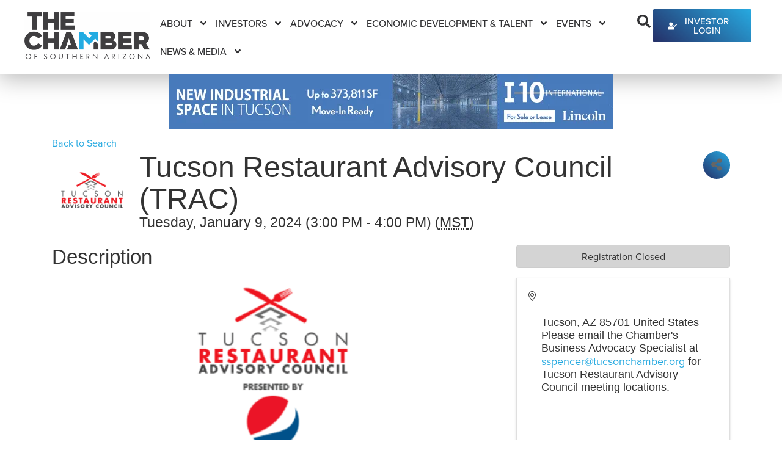

--- FILE ---
content_type: text/html; charset=utf-8
request_url: https://business.tucsonchamber.org/events/Details/tucson-restaurant-advisory-council-trac-980074?sourceTypeId=Hub
body_size: 32637
content:
<!doctype html>
<html lang="en-US">
<head>
    <!-- TenantId: 2687; TenantKey: f6ff539e-05c3-4a04-b48f-6abed94f2996 -->
    <!-- IsDevMode: False -->
        <!-- Template URI: https://thechambersoaz.com/growthzone-template-growthzone_heading/ ID 6938 -->
        <base href="https://thechambersoaz.com" />
        <meta property="og:type" content="website" />
<meta property="og:title" content="Tucson Restaurant Advisory Council (TRAC)" /><meta property="og:description" content="


The Tucson Metro Chamber is proud to support the Tucson Restaurant Advisory Council, presented by Pepsi Co., in its mission to unify Tucson’s restaurant voice. The Chamber provides TRAC and its members with access to local elected and public officials, giving restaurant operators a platform..." /><meta property="og:image" content="https://res.cloudinary.com/micronetonline/image/upload/c_crop,h_720,w_1280,x_0,y_0/f_auto/q_auto:best/f_auto/q_auto:best/v1719877213/tenants/f6ff539e-05c3-4a04-b48f-6abed94f2996/9b1b49debad84d578b761f6a3af2c332/trac.png" /><meta property="og:site_name" content="GZ Module Pages" /><meta property="og:url" content="https://business.tucsonchamber.org/events/Details/tucson-restaurant-advisory-council-trac-980074?sourceTypeId=Hub" />
	<meta charset="UTF-8">
	<meta name="viewport" content="width=device-width, initial-scale=1">
	<link rel="profile" href="https://gmpg.org/xfn/11">
	<meta name='robots' content='index, follow, max-image-preview:large, max-snippet:-1, max-video-preview:-1' />
	<style>img:is([sizes="auto" i], [sizes^="auto," i]) { contain-intrinsic-size: 3000px 1500px }</style>
	
	<!-- This site is optimized with the Yoast SEO plugin v26.4 - https://yoast.com/wordpress/plugins/seo/ -->
	<title>Tucson Restaurant Advisory Council (TRAC)    - The Chamber of Southern Arizona</title>
	
	
	
	
	
	
	
	<meta property="article:modified_time" content="2025-08-20T19:55:12+00:00" />
	
	
	
	
	<meta name="twitter:card" content="summary_large_image" />
	<meta name="twitter:label1" content="Est. reading time" />
	<meta name="twitter:data1" content="1 minute" />
	<script type="application/ld+json" class="yoast-schema-graph">{"@context":"https://schema.org","@graph":[{"@type":"WebPage","@id":"https://thechambersoaz.com/growthzone-template-growthzone_heading/","url":"https://thechambersoaz.com/growthzone-template-growthzone_heading/","name":"GrowthZone Template #growthzone_heading# - The Chamber of Southern Arizona","isPartOf":{"@id":"https://thechambersoaz.com/#website"},"datePublished":"2025-05-14T19:52:01+00:00","dateModified":"2025-08-20T19:55:12+00:00","breadcrumb":{"@id":"https://thechambersoaz.com/growthzone-template-growthzone_heading/#breadcrumb"},"inLanguage":"en-US","potentialAction":[{"@type":"ReadAction","target":["https://thechambersoaz.com/growthzone-template-growthzone_heading/"]}]},{"@type":"BreadcrumbList","@id":"https://thechambersoaz.com/growthzone-template-growthzone_heading/#breadcrumb","itemListElement":[{"@type":"ListItem","position":1,"name":"Home","item":"https://thechambersoaz.com/"},{"@type":"ListItem","position":2,"name":"GrowthZone Template #growthzone_heading#"}]},{"@type":"WebSite","@id":"https://thechambersoaz.com/#website","url":"https://thechambersoaz.com/","name":"The Chamber of Southern Arizona","description":"","publisher":{"@id":"https://thechambersoaz.com/#organization"},"potentialAction":[{"@type":"SearchAction","target":{"@type":"EntryPoint","urlTemplate":"https://thechambersoaz.com/?s={search_term_string}"},"query-input":{"@type":"PropertyValueSpecification","valueRequired":true,"valueName":"search_term_string"}}],"inLanguage":"en-US"},{"@type":"Organization","@id":"https://thechambersoaz.com/#organization","name":"The Chamber of Southern Arizona","url":"https://thechambersoaz.com/","logo":{"@type":"ImageObject","inLanguage":"en-US","@id":"https://thechambersoaz.com/#/schema/logo/image/","url":"https://thechambersoaz.com/wp-content/uploads/2025/04/The-Chamber-Logo-Full-Color.png","contentUrl":"https://thechambersoaz.com/wp-content/uploads/2025/04/The-Chamber-Logo-Full-Color.png","width":2292,"height":856,"caption":"The Chamber of Southern Arizona"},"image":{"@id":"https://thechambersoaz.com/#/schema/logo/image/"}}]}</script>
	<!-- / Yoast SEO plugin. -->


<link rel='dns-prefetch' href='//cdn.elementor.com' />
<link rel='dns-prefetch' href='//platform-api.sharethis.com' />
<link rel='dns-prefetch' href='//www.googletagmanager.com' />


<script>
window._wpemojiSettings = {"baseUrl":"https:\/\/s.w.org\/images\/core\/emoji\/16.0.1\/72x72\/","ext":".png","svgUrl":"https:\/\/s.w.org\/images\/core\/emoji\/16.0.1\/svg\/","svgExt":".svg","source":{"concatemoji":"https:\/\/thechambersoaz.com\/wp-includes\/js\/wp-emoji-release.min.js?ver=6.8.3"}};
/*! This file is auto-generated */
!function(s,n){var o,i,e;function c(e){try{var t={supportTests:e,timestamp:(new Date).valueOf()};sessionStorage.setItem(o,JSON.stringify(t))}catch(e){}}function p(e,t,n){e.clearRect(0,0,e.canvas.width,e.canvas.height),e.fillText(t,0,0);var t=new Uint32Array(e.getImageData(0,0,e.canvas.width,e.canvas.height).data),a=(e.clearRect(0,0,e.canvas.width,e.canvas.height),e.fillText(n,0,0),new Uint32Array(e.getImageData(0,0,e.canvas.width,e.canvas.height).data));return t.every(function(e,t){return e===a[t]})}function u(e,t){e.clearRect(0,0,e.canvas.width,e.canvas.height),e.fillText(t,0,0);for(var n=e.getImageData(16,16,1,1),a=0;a<n.data.length;a++)if(0!==n.data[a])return!1;return!0}function f(e,t,n,a){switch(t){case"flag":return n(e,"\ud83c\udff3\ufe0f\u200d\u26a7\ufe0f","\ud83c\udff3\ufe0f\u200b\u26a7\ufe0f")?!1:!n(e,"\ud83c\udde8\ud83c\uddf6","\ud83c\udde8\u200b\ud83c\uddf6")&&!n(e,"\ud83c\udff4\udb40\udc67\udb40\udc62\udb40\udc65\udb40\udc6e\udb40\udc67\udb40\udc7f","\ud83c\udff4\u200b\udb40\udc67\u200b\udb40\udc62\u200b\udb40\udc65\u200b\udb40\udc6e\u200b\udb40\udc67\u200b\udb40\udc7f");case"emoji":return!a(e,"\ud83e\udedf")}return!1}function g(e,t,n,a){var r="undefined"!=typeof WorkerGlobalScope&&self instanceof WorkerGlobalScope?new OffscreenCanvas(300,150):s.createElement("canvas"),o=r.getContext("2d",{willReadFrequently:!0}),i=(o.textBaseline="top",o.font="600 32px Arial",{});return e.forEach(function(e){i[e]=t(o,e,n,a)}),i}function t(e){var t=s.createElement("script");t.src=e,t.defer=!0,s.head.appendChild(t)}"undefined"!=typeof Promise&&(o="wpEmojiSettingsSupports",i=["flag","emoji"],n.supports={everything:!0,everythingExceptFlag:!0},e=new Promise(function(e){s.addEventListener("DOMContentLoaded",e,{once:!0})}),new Promise(function(t){var n=function(){try{var e=JSON.parse(sessionStorage.getItem(o));if("object"==typeof e&&"number"==typeof e.timestamp&&(new Date).valueOf()<e.timestamp+604800&&"object"==typeof e.supportTests)return e.supportTests}catch(e){}return null}();if(!n){if("undefined"!=typeof Worker&&"undefined"!=typeof OffscreenCanvas&&"undefined"!=typeof URL&&URL.createObjectURL&&"undefined"!=typeof Blob)try{var e="postMessage("+g.toString()+"("+[JSON.stringify(i),f.toString(),p.toString(),u.toString()].join(",")+"));",a=new Blob([e],{type:"text/javascript"}),r=new Worker(URL.createObjectURL(a),{name:"wpTestEmojiSupports"});return void(r.onmessage=function(e){c(n=e.data),r.terminate(),t(n)})}catch(e){}c(n=g(i,f,p,u))}t(n)}).then(function(e){for(var t in e)n.supports[t]=e[t],n.supports.everything=n.supports.everything&&n.supports[t],"flag"!==t&&(n.supports.everythingExceptFlag=n.supports.everythingExceptFlag&&n.supports[t]);n.supports.everythingExceptFlag=n.supports.everythingExceptFlag&&!n.supports.flag,n.DOMReady=!1,n.readyCallback=function(){n.DOMReady=!0}}).then(function(){return e}).then(function(){var e;n.supports.everything||(n.readyCallback(),(e=n.source||{}).concatemoji?t(e.concatemoji):e.wpemoji&&e.twemoji&&(t(e.twemoji),t(e.wpemoji)))}))}((window,document),window._wpemojiSettings);
</script>
<link rel="stylesheet" type="text/css" href="https://use.typekit.net/odu6frn.css"><style id='wp-emoji-styles-inline-css'>

	img.wp-smiley, img.emoji {
		display: inline !important;
		border: none !important;
		box-shadow: none !important;
		height: 1em !important;
		width: 1em !important;
		margin: 0 0.07em !important;
		vertical-align: -0.1em !important;
		background: none !important;
		padding: 0 !important;
	}
</style>
<style id='global-styles-inline-css'>
:root{--wp--preset--aspect-ratio--square: 1;--wp--preset--aspect-ratio--4-3: 4/3;--wp--preset--aspect-ratio--3-4: 3/4;--wp--preset--aspect-ratio--3-2: 3/2;--wp--preset--aspect-ratio--2-3: 2/3;--wp--preset--aspect-ratio--16-9: 16/9;--wp--preset--aspect-ratio--9-16: 9/16;--wp--preset--color--black: #000000;--wp--preset--color--cyan-bluish-gray: #abb8c3;--wp--preset--color--white: #ffffff;--wp--preset--color--pale-pink: #f78da7;--wp--preset--color--vivid-red: #cf2e2e;--wp--preset--color--luminous-vivid-orange: #ff6900;--wp--preset--color--luminous-vivid-amber: #fcb900;--wp--preset--color--light-green-cyan: #7bdcb5;--wp--preset--color--vivid-green-cyan: #00d084;--wp--preset--color--pale-cyan-blue: #8ed1fc;--wp--preset--color--vivid-cyan-blue: #0693e3;--wp--preset--color--vivid-purple: #9b51e0;--wp--preset--gradient--vivid-cyan-blue-to-vivid-purple: linear-gradient(135deg,rgba(6,147,227,1) 0%,rgb(155,81,224) 100%);--wp--preset--gradient--light-green-cyan-to-vivid-green-cyan: linear-gradient(135deg,rgb(122,220,180) 0%,rgb(0,208,130) 100%);--wp--preset--gradient--luminous-vivid-amber-to-luminous-vivid-orange: linear-gradient(135deg,rgba(252,185,0,1) 0%,rgba(255,105,0,1) 100%);--wp--preset--gradient--luminous-vivid-orange-to-vivid-red: linear-gradient(135deg,rgba(255,105,0,1) 0%,rgb(207,46,46) 100%);--wp--preset--gradient--very-light-gray-to-cyan-bluish-gray: linear-gradient(135deg,rgb(238,238,238) 0%,rgb(169,184,195) 100%);--wp--preset--gradient--cool-to-warm-spectrum: linear-gradient(135deg,rgb(74,234,220) 0%,rgb(151,120,209) 20%,rgb(207,42,186) 40%,rgb(238,44,130) 60%,rgb(251,105,98) 80%,rgb(254,248,76) 100%);--wp--preset--gradient--blush-light-purple: linear-gradient(135deg,rgb(255,206,236) 0%,rgb(152,150,240) 100%);--wp--preset--gradient--blush-bordeaux: linear-gradient(135deg,rgb(254,205,165) 0%,rgb(254,45,45) 50%,rgb(107,0,62) 100%);--wp--preset--gradient--luminous-dusk: linear-gradient(135deg,rgb(255,203,112) 0%,rgb(199,81,192) 50%,rgb(65,88,208) 100%);--wp--preset--gradient--pale-ocean: linear-gradient(135deg,rgb(255,245,203) 0%,rgb(182,227,212) 50%,rgb(51,167,181) 100%);--wp--preset--gradient--electric-grass: linear-gradient(135deg,rgb(202,248,128) 0%,rgb(113,206,126) 100%);--wp--preset--gradient--midnight: linear-gradient(135deg,rgb(2,3,129) 0%,rgb(40,116,252) 100%);--wp--preset--font-size--small: 13px;--wp--preset--font-size--medium: 20px;--wp--preset--font-size--large: 36px;--wp--preset--font-size--x-large: 42px;--wp--preset--spacing--20: 0.44rem;--wp--preset--spacing--30: 0.67rem;--wp--preset--spacing--40: 1rem;--wp--preset--spacing--50: 1.5rem;--wp--preset--spacing--60: 2.25rem;--wp--preset--spacing--70: 3.38rem;--wp--preset--spacing--80: 5.06rem;--wp--preset--shadow--natural: 6px 6px 9px rgba(0, 0, 0, 0.2);--wp--preset--shadow--deep: 12px 12px 50px rgba(0, 0, 0, 0.4);--wp--preset--shadow--sharp: 6px 6px 0px rgba(0, 0, 0, 0.2);--wp--preset--shadow--outlined: 6px 6px 0px -3px rgba(255, 255, 255, 1), 6px 6px rgba(0, 0, 0, 1);--wp--preset--shadow--crisp: 6px 6px 0px rgba(0, 0, 0, 1);}:root { --wp--style--global--content-size: 800px;--wp--style--global--wide-size: 1200px; }:where(body) { margin: 0; }.wp-site-blocks > .alignleft { float: left; margin-right: 2em; }.wp-site-blocks > .alignright { float: right; margin-left: 2em; }.wp-site-blocks > .aligncenter { justify-content: center; margin-left: auto; margin-right: auto; }:where(.wp-site-blocks) > * { margin-block-start: 24px; margin-block-end: 0; }:where(.wp-site-blocks) > :first-child { margin-block-start: 0; }:where(.wp-site-blocks) > :last-child { margin-block-end: 0; }:root { --wp--style--block-gap: 24px; }:root :where(.is-layout-flow) > :first-child{margin-block-start: 0;}:root :where(.is-layout-flow) > :last-child{margin-block-end: 0;}:root :where(.is-layout-flow) > *{margin-block-start: 24px;margin-block-end: 0;}:root :where(.is-layout-constrained) > :first-child{margin-block-start: 0;}:root :where(.is-layout-constrained) > :last-child{margin-block-end: 0;}:root :where(.is-layout-constrained) > *{margin-block-start: 24px;margin-block-end: 0;}:root :where(.is-layout-flex){gap: 24px;}:root :where(.is-layout-grid){gap: 24px;}.is-layout-flow > .alignleft{float: left;margin-inline-start: 0;margin-inline-end: 2em;}.is-layout-flow > .alignright{float: right;margin-inline-start: 2em;margin-inline-end: 0;}.is-layout-flow > .aligncenter{margin-left: auto !important;margin-right: auto !important;}.is-layout-constrained > .alignleft{float: left;margin-inline-start: 0;margin-inline-end: 2em;}.is-layout-constrained > .alignright{float: right;margin-inline-start: 2em;margin-inline-end: 0;}.is-layout-constrained > .aligncenter{margin-left: auto !important;margin-right: auto !important;}.is-layout-constrained > :where(:not(.alignleft):not(.alignright):not(.alignfull)){max-width: var(--wp--style--global--content-size);margin-left: auto !important;margin-right: auto !important;}.is-layout-constrained > .alignwide{max-width: var(--wp--style--global--wide-size);}body .is-layout-flex{display: flex;}.is-layout-flex{flex-wrap: wrap;align-items: center;}.is-layout-flex > :is(*, div){margin: 0;}body .is-layout-grid{display: grid;}.is-layout-grid > :is(*, div){margin: 0;}body{padding-top: 0px;padding-right: 0px;padding-bottom: 0px;padding-left: 0px;}a:where(:not(.wp-element-button)){text-decoration: underline;}:root :where(.wp-element-button, .wp-block-button__link){background-color: #32373c;border-width: 0;color: #fff;font-family: inherit;font-size: inherit;line-height: inherit;padding: calc(0.667em + 2px) calc(1.333em + 2px);text-decoration: none;}.has-black-color{color: var(--wp--preset--color--black) !important;}.has-cyan-bluish-gray-color{color: var(--wp--preset--color--cyan-bluish-gray) !important;}.has-white-color{color: var(--wp--preset--color--white) !important;}.has-pale-pink-color{color: var(--wp--preset--color--pale-pink) !important;}.has-vivid-red-color{color: var(--wp--preset--color--vivid-red) !important;}.has-luminous-vivid-orange-color{color: var(--wp--preset--color--luminous-vivid-orange) !important;}.has-luminous-vivid-amber-color{color: var(--wp--preset--color--luminous-vivid-amber) !important;}.has-light-green-cyan-color{color: var(--wp--preset--color--light-green-cyan) !important;}.has-vivid-green-cyan-color{color: var(--wp--preset--color--vivid-green-cyan) !important;}.has-pale-cyan-blue-color{color: var(--wp--preset--color--pale-cyan-blue) !important;}.has-vivid-cyan-blue-color{color: var(--wp--preset--color--vivid-cyan-blue) !important;}.has-vivid-purple-color{color: var(--wp--preset--color--vivid-purple) !important;}.has-black-background-color{background-color: var(--wp--preset--color--black) !important;}.has-cyan-bluish-gray-background-color{background-color: var(--wp--preset--color--cyan-bluish-gray) !important;}.has-white-background-color{background-color: var(--wp--preset--color--white) !important;}.has-pale-pink-background-color{background-color: var(--wp--preset--color--pale-pink) !important;}.has-vivid-red-background-color{background-color: var(--wp--preset--color--vivid-red) !important;}.has-luminous-vivid-orange-background-color{background-color: var(--wp--preset--color--luminous-vivid-orange) !important;}.has-luminous-vivid-amber-background-color{background-color: var(--wp--preset--color--luminous-vivid-amber) !important;}.has-light-green-cyan-background-color{background-color: var(--wp--preset--color--light-green-cyan) !important;}.has-vivid-green-cyan-background-color{background-color: var(--wp--preset--color--vivid-green-cyan) !important;}.has-pale-cyan-blue-background-color{background-color: var(--wp--preset--color--pale-cyan-blue) !important;}.has-vivid-cyan-blue-background-color{background-color: var(--wp--preset--color--vivid-cyan-blue) !important;}.has-vivid-purple-background-color{background-color: var(--wp--preset--color--vivid-purple) !important;}.has-black-border-color{border-color: var(--wp--preset--color--black) !important;}.has-cyan-bluish-gray-border-color{border-color: var(--wp--preset--color--cyan-bluish-gray) !important;}.has-white-border-color{border-color: var(--wp--preset--color--white) !important;}.has-pale-pink-border-color{border-color: var(--wp--preset--color--pale-pink) !important;}.has-vivid-red-border-color{border-color: var(--wp--preset--color--vivid-red) !important;}.has-luminous-vivid-orange-border-color{border-color: var(--wp--preset--color--luminous-vivid-orange) !important;}.has-luminous-vivid-amber-border-color{border-color: var(--wp--preset--color--luminous-vivid-amber) !important;}.has-light-green-cyan-border-color{border-color: var(--wp--preset--color--light-green-cyan) !important;}.has-vivid-green-cyan-border-color{border-color: var(--wp--preset--color--vivid-green-cyan) !important;}.has-pale-cyan-blue-border-color{border-color: var(--wp--preset--color--pale-cyan-blue) !important;}.has-vivid-cyan-blue-border-color{border-color: var(--wp--preset--color--vivid-cyan-blue) !important;}.has-vivid-purple-border-color{border-color: var(--wp--preset--color--vivid-purple) !important;}.has-vivid-cyan-blue-to-vivid-purple-gradient-background{background: var(--wp--preset--gradient--vivid-cyan-blue-to-vivid-purple) !important;}.has-light-green-cyan-to-vivid-green-cyan-gradient-background{background: var(--wp--preset--gradient--light-green-cyan-to-vivid-green-cyan) !important;}.has-luminous-vivid-amber-to-luminous-vivid-orange-gradient-background{background: var(--wp--preset--gradient--luminous-vivid-amber-to-luminous-vivid-orange) !important;}.has-luminous-vivid-orange-to-vivid-red-gradient-background{background: var(--wp--preset--gradient--luminous-vivid-orange-to-vivid-red) !important;}.has-very-light-gray-to-cyan-bluish-gray-gradient-background{background: var(--wp--preset--gradient--very-light-gray-to-cyan-bluish-gray) !important;}.has-cool-to-warm-spectrum-gradient-background{background: var(--wp--preset--gradient--cool-to-warm-spectrum) !important;}.has-blush-light-purple-gradient-background{background: var(--wp--preset--gradient--blush-light-purple) !important;}.has-blush-bordeaux-gradient-background{background: var(--wp--preset--gradient--blush-bordeaux) !important;}.has-luminous-dusk-gradient-background{background: var(--wp--preset--gradient--luminous-dusk) !important;}.has-pale-ocean-gradient-background{background: var(--wp--preset--gradient--pale-ocean) !important;}.has-electric-grass-gradient-background{background: var(--wp--preset--gradient--electric-grass) !important;}.has-midnight-gradient-background{background: var(--wp--preset--gradient--midnight) !important;}.has-small-font-size{font-size: var(--wp--preset--font-size--small) !important;}.has-medium-font-size{font-size: var(--wp--preset--font-size--medium) !important;}.has-large-font-size{font-size: var(--wp--preset--font-size--large) !important;}.has-x-large-font-size{font-size: var(--wp--preset--font-size--x-large) !important;}
:root :where(.wp-block-pullquote){font-size: 1.5em;line-height: 1.6;}
</style>
<link rel='stylesheet' id='cff_carousel_css-css' href='https://thechambersoaz.com/wp-content/plugins/cff-extensions/cff-carousel/css/carousel.css?ver=1.2.3' media='all' />
<link rel='stylesheet' id='cff-css' href='https://thechambersoaz.com/wp-content/plugins/custom-facebook-feed-pro/assets/css/cff-style.min.css?ver=4.7.3' media='all' />
<link rel='stylesheet' id='sb-font-awesome-css' href='https://thechambersoaz.com/wp-content/plugins/custom-facebook-feed-pro/assets/css/font-awesome.min.css?ver=6.8.3' media='all' />
<link rel='stylesheet' id='ea11y-widget-fonts-css' href='https://thechambersoaz.com/wp-content/plugins/pojo-accessibility/assets/build/fonts.css?ver=3.9.0' media='all' />
<link rel='stylesheet' id='ea11y-skip-link-css' href='https://thechambersoaz.com/wp-content/plugins/pojo-accessibility/assets/build/skip-link.css?ver=3.9.0' media='all' />
<link rel='stylesheet' id='hello-elementor-css' href='https://thechambersoaz.com/wp-content/themes/hello-elementor/assets/css/reset.css?ver=3.4.5' media='all' />
<link rel='stylesheet' id='hello-elementor-theme-style-css' href='https://thechambersoaz.com/wp-content/themes/hello-elementor/assets/css/theme.css?ver=3.4.5' media='all' />
<link rel='stylesheet' id='hello-elementor-header-footer-css' href='https://thechambersoaz.com/wp-content/themes/hello-elementor/assets/css/header-footer.css?ver=3.4.5' media='all' />
<link rel='stylesheet' id='elementor-frontend-css' href='https://thechambersoaz.com/wp-content/plugins/elementor/assets/css/frontend.min.css?ver=3.33.2' media='all' />
<link rel='stylesheet' id='elementor-post-7-css' href='https://thechambersoaz.com/wp-content/uploads/elementor/css/post-7.css?ver=1763934922' media='all' />
<link rel='stylesheet' id='widget-image-css' href='https://thechambersoaz.com/wp-content/plugins/elementor/assets/css/widget-image.min.css?ver=3.33.2' media='all' />
<link rel='stylesheet' id='widget-nav-menu-css' href='https://thechambersoaz.com/wp-content/plugins/elementor-pro/assets/css/widget-nav-menu.min.css?ver=3.33.1' media='all' />
<link rel='stylesheet' id='widget-search-form-css' href='https://thechambersoaz.com/wp-content/plugins/elementor-pro/assets/css/widget-search-form.min.css?ver=3.33.1' media='all' />
<link rel='stylesheet' id='e-motion-fx-css' href='https://thechambersoaz.com/wp-content/plugins/elementor-pro/assets/css/modules/motion-fx.min.css?ver=3.33.1' media='all' />
<link rel='stylesheet' id='e-sticky-css' href='https://thechambersoaz.com/wp-content/plugins/elementor-pro/assets/css/modules/sticky.min.css?ver=3.33.1' media='all' />
<link rel='stylesheet' id='widget-heading-css' href='https://thechambersoaz.com/wp-content/plugins/elementor/assets/css/widget-heading.min.css?ver=3.33.2' media='all' />
<link rel='stylesheet' id='widget-icon-list-css' href='https://thechambersoaz.com/wp-content/plugins/elementor/assets/css/widget-icon-list.min.css?ver=3.33.2' media='all' />
<link rel='stylesheet' id='widget-form-css' href='https://thechambersoaz.com/wp-content/plugins/elementor-pro/assets/css/widget-form.min.css?ver=3.33.1' media='all' />
<link rel='stylesheet' id='e-animation-push-css' href='https://thechambersoaz.com/wp-content/plugins/elementor/assets/lib/animations/styles/e-animation-push.min.css?ver=3.33.2' media='all' />
<link rel='stylesheet' id='widget-social-icons-css' href='https://thechambersoaz.com/wp-content/plugins/elementor/assets/css/widget-social-icons.min.css?ver=3.33.2' media='all' />
<link rel='stylesheet' id='e-apple-webkit-css' href='https://thechambersoaz.com/wp-content/plugins/elementor/assets/css/conditionals/apple-webkit.min.css?ver=3.33.2' media='all' />
<link rel='stylesheet' id='cffstyles-css' href='https://thechambersoaz.com/wp-content/plugins/custom-facebook-feed-pro/assets/css/cff-style.min.css?ver=4.7.3' media='all' />
<link rel='stylesheet' id='font-awesome-5-all-css' href='https://thechambersoaz.com/wp-content/plugins/elementor/assets/lib/font-awesome/css/all.min.css?ver=3.33.2' media='all' />
<link rel='stylesheet' id='font-awesome-4-shim-css' href='https://thechambersoaz.com/wp-content/plugins/elementor/assets/lib/font-awesome/css/v4-shims.min.css?ver=3.33.2' media='all' />
<link rel='stylesheet' id='elementor-post-1486-css' href='https://thechambersoaz.com/wp-content/uploads/elementor/css/post-1486.css?ver=1763941558' media='all' />
<link rel='stylesheet' id='base-desktop-css' href='https://thechambersoaz.com/wp-content/uploads/elementor/css/base-desktop.css?ver=all' media='all' />
<link rel='stylesheet' id='elementor-post-74-css' href='https://thechambersoaz.com/wp-content/uploads/elementor/css/post-74.css?ver=1763934923' media='all' />
<link rel='stylesheet' id='elementor-post-92-css' href='https://thechambersoaz.com/wp-content/uploads/elementor/css/post-92.css?ver=1763934923' media='all' />
<link rel='stylesheet' id='elementor-gf-local-inter-css' href='https://thechambersoaz.com/wp-content/uploads/elementor/google-fonts/css/inter.css?ver=1744960230' media='all' />
<script src="https://thechambersoaz.com/wp-includes/js/jquery/jquery.min.js?ver=3.7.1" id="jquery-core-js"></script>
<script src="https://thechambersoaz.com/wp-includes/js/jquery/jquery-migrate.min.js?ver=3.4.1" id="jquery-migrate-js"></script>
<script src="https://thechambersoaz.com/wp-content/plugins/elementor/assets/lib/font-awesome/js/v4-shims.min.js?ver=3.33.2" id="font-awesome-4-shim-js"></script>
<script src="//platform-api.sharethis.com/js/sharethis.js#source=googleanalytics-wordpress#product=ga&amp;property=68474fd1aa375800190784a1" id="googleanalytics-platform-sharethis-js"></script>

<!-- Google tag (gtag.js) snippet added by Site Kit -->
<!-- Google Analytics snippet added by Site Kit -->
<script src="https://www.googletagmanager.com/gtag/js?id=GT-WK5C6SHH" id="google_gtagjs-js" async></script>
<script id="google_gtagjs-js-after">
window.dataLayer = window.dataLayer || [];function gtag(){dataLayer.push(arguments);}
gtag("set","linker",{"domains":["thechambersoaz.com"]});
gtag("js", new Date());
gtag("set", "developer_id.dZTNiMT", true);
gtag("config", "GT-WK5C6SHH");
 window._googlesitekit = window._googlesitekit || {}; window._googlesitekit.throttledEvents = []; window._googlesitekit.gtagEvent = (name, data) => { var key = JSON.stringify( { name, data } ); if ( !! window._googlesitekit.throttledEvents[ key ] ) { return; } window._googlesitekit.throttledEvents[ key ] = true; setTimeout( () => { delete window._googlesitekit.throttledEvents[ key ]; }, 5 ); gtag( "event", name, { ...data, event_source: "site-kit" } ); };
</script>
<link rel="https://api.w.org/" href="https://thechambersoaz.com/wp-json/" /><link rel="EditURI" type="application/rsd+xml" title="RSD" href="https://thechambersoaz.com/xmlrpc.php?rsd" />
<meta name="generator" content="WordPress 6.8.3" />
<link rel='shortlink' href='https://thechambersoaz.com/?p=1486' />


<!-- Custom Facebook Feed JS vars -->
<script type="text/javascript">
var cffsiteurl = "https://thechambersoaz.com/wp-content/plugins";
var cffajaxurl = "https://thechambersoaz.com/wp-admin/admin-ajax.php";


var cfflinkhashtags = "false";
</script>
<meta name="generator" content="Site Kit by Google 1.166.0" />
<!-- Google AdSense meta tags added by Site Kit -->
<meta name="google-adsense-platform-account" content="ca-host-pub-2644536267352236">
<meta name="google-adsense-platform-domain" content="sitekit.withgoogle.com">
<!-- End Google AdSense meta tags added by Site Kit -->
<meta name="generator" content="Elementor 3.33.2; features: e_font_icon_svg, additional_custom_breakpoints; settings: css_print_method-external, google_font-enabled, font_display-swap">
			<style>
				.e-con.e-parent:nth-of-type(n+4):not(.e-lazyloaded):not(.e-no-lazyload),
				.e-con.e-parent:nth-of-type(n+4):not(.e-lazyloaded):not(.e-no-lazyload) * {
					background-image: none !important;
				}
				@media screen and (max-height: 1024px) {
					.e-con.e-parent:nth-of-type(n+3):not(.e-lazyloaded):not(.e-no-lazyload),
					.e-con.e-parent:nth-of-type(n+3):not(.e-lazyloaded):not(.e-no-lazyload) * {
						background-image: none !important;
					}
				}
				@media screen and (max-height: 640px) {
					.e-con.e-parent:nth-of-type(n+2):not(.e-lazyloaded):not(.e-no-lazyload),
					.e-con.e-parent:nth-of-type(n+2):not(.e-lazyloaded):not(.e-no-lazyload) * {
						background-image: none !important;
					}
				}
			</style>
			<link rel="icon" href="https://thechambersoaz.com/wp-content/uploads/2025/04/the-chamber-of-southern-arizona-tucson-favicon-150x150.png" sizes="32x32" />
<link rel="icon" href="https://thechambersoaz.com/wp-content/uploads/2025/04/the-chamber-of-southern-arizona-tucson-favicon-300x300.png" sizes="192x192" />
<link rel="apple-touch-icon" href="https://thechambersoaz.com/wp-content/uploads/2025/04/the-chamber-of-southern-arizona-tucson-favicon-300x300.png" />
<meta name="msapplication-TileImage" content="https://thechambersoaz.com/wp-content/uploads/2025/04/the-chamber-of-southern-arizona-tucson-favicon-300x300.png" />
<link href="https://business.tucsonchamber.org/public/css/mmp/core?v=hIj6QgGYRjwfpitUVZMw8OMzjlL-07w8MYEegl56ouI1" rel="stylesheet"/>
<style>
/* #mn-content > .mn-application > #gzns > .row.panel.panel-default {display:none;} */
</style>

    
    <link href="https://business.tucsonchamber.org/GZContent/css/public/lib/bootstrap/bootstrap-ns.min.css" rel="stylesheet" />
    <link href="https://business.tucsonchamber.org/GZContent/css/public/lib/fontawesome/css/fa.css" rel="stylesheet" />
    <link href="https://cdnjs.cloudflare.com/ajax/libs/select2/4.0.6-rc.0/css/select2.min.css" rel="stylesheet" />
    <link href="https://cdnjs.cloudflare.com/ajax/libs/bootstrap-datepicker/1.9.0/css/bootstrap-datepicker.min.css" rel="stylesheet" />
    <link href="https://business.tucsonchamber.org/Cms/Css?version=Version2" rel="stylesheet" type="text/css" />

</head>
<body class="wp-singular page-template-default page page-id-1486 wp-custom-logo wp-embed-responsive wp-theme-hello-elementor jlt-admin-bar eio-default ally-default hello-elementor-default elementor-default elementor-kit-7 elementor-page elementor-page-1486">

		<script>
			const onSkipLinkClick = () => {
				const htmlElement = document.querySelector('html');

				htmlElement.style['scroll-behavior'] = 'smooth';

				setTimeout( () => htmlElement.style['scroll-behavior'] = null, 1000 );
			}
			document.addEventListener("DOMContentLoaded", () => {
				if (!document.querySelector('#content')) {
					document.querySelector('.ea11y-skip-to-content-link').remove();
				}
			});
		</script>
		<nav aria-label="Skip to content navigation">
			<a class="ea11y-skip-to-content-link"
				href="#content"
				tabindex="1"
				onclick="onSkipLinkClick()"
			>
				Skip to content
				<svg width="24" height="24" viewBox="0 0 24 24" fill="none" role="presentation">
					<path d="M18 6V12C18 12.7956 17.6839 13.5587 17.1213 14.1213C16.5587 14.6839 15.7956 15 15 15H5M5 15L9 11M5 15L9 19"
								stroke="black"
								stroke-width="1.5"
								stroke-linecap="round"
								stroke-linejoin="round"
					/>
				</svg>
			</a>
			<div class="ea11y-skip-to-content-backdrop"></div>
		</nav>

		

		<header data-elementor-type="header" data-elementor-id="74" class="elementor elementor-74 elementor-location-header" data-elementor-post-type="elementor_library">
			<div class="elementor-element elementor-element-2dd3e60 e-con-full e-flex e-con e-parent" data-id="2dd3e60" data-element_type="container" data-settings="{&quot;background_background&quot;:&quot;classic&quot;,&quot;sticky&quot;:&quot;top&quot;,&quot;sticky_effects_offset&quot;:100,&quot;sticky_on&quot;:[&quot;desktop&quot;,&quot;tablet&quot;,&quot;mobile&quot;],&quot;sticky_offset&quot;:0,&quot;sticky_anchor_link_offset&quot;:0}">
		<div class="elementor-element elementor-element-49f7f343 e-con-full e-flex e-con e-child" data-id="49f7f343" data-element_type="container" data-settings="{&quot;background_background&quot;:&quot;classic&quot;,&quot;background_motion_fx_motion_fx_scrolling&quot;:&quot;yes&quot;,&quot;background_motion_fx_devices&quot;:[&quot;desktop&quot;,&quot;tablet&quot;,&quot;mobile&quot;]}">
				<div class="elementor-element elementor-element-958f913 sticky-logo elementor-widget elementor-widget-theme-site-logo elementor-widget-image" data-id="958f913" data-element_type="widget" data-widget_type="theme-site-logo.default">
				<div class="elementor-widget-container">
											<a href="https://thechambersoaz.com">
			<img width="2292" height="856" src="https://thechambersoaz.com/wp-content/uploads/2025/04/The-Chamber-Logo-Full-Color.png" class="attachment-full size-full wp-image-19" alt="The Chamber of Southern Arizona logo" srcset="https://thechambersoaz.com/wp-content/uploads/2025/04/The-Chamber-Logo-Full-Color.png 2292w, https://thechambersoaz.com/wp-content/uploads/2025/04/The-Chamber-Logo-Full-Color-300x112.png 300w, https://thechambersoaz.com/wp-content/uploads/2025/04/The-Chamber-Logo-Full-Color-1024x382.png 1024w, https://thechambersoaz.com/wp-content/uploads/2025/04/The-Chamber-Logo-Full-Color-768x287.png 768w, https://thechambersoaz.com/wp-content/uploads/2025/04/The-Chamber-Logo-Full-Color-1536x574.png 1536w, https://thechambersoaz.com/wp-content/uploads/2025/04/The-Chamber-Logo-Full-Color-2048x765.png 2048w" sizes="(max-width: 2292px) 100vw, 2292px" />				</a>
											</div>
				</div>
		<div class="elementor-element elementor-element-e03a77f e-con-full e-flex e-con e-child" data-id="e03a77f" data-element_type="container">
				<div class="elementor-element elementor-element-e85c3b3 elementor-nav-menu--stretch elementor-nav-menu--dropdown-tablet elementor-nav-menu__text-align-aside elementor-nav-menu--toggle elementor-nav-menu--burger elementor-widget elementor-widget-nav-menu" data-id="e85c3b3" data-element_type="widget" data-settings="{&quot;full_width&quot;:&quot;stretch&quot;,&quot;submenu_icon&quot;:{&quot;value&quot;:&quot;&lt;svg aria-hidden=\&quot;true\&quot; class=\&quot;e-font-icon-svg e-fas-angle-down\&quot; viewBox=\&quot;0 0 320 512\&quot; xmlns=\&quot;http:\/\/www.w3.org\/2000\/svg\&quot;&gt;&lt;path d=\&quot;M143 352.3L7 216.3c-9.4-9.4-9.4-24.6 0-33.9l22.6-22.6c9.4-9.4 24.6-9.4 33.9 0l96.4 96.4 96.4-96.4c9.4-9.4 24.6-9.4 33.9 0l22.6 22.6c9.4 9.4 9.4 24.6 0 33.9l-136 136c-9.2 9.4-24.4 9.4-33.8 0z\&quot;&gt;&lt;\/path&gt;&lt;\/svg&gt;&quot;,&quot;library&quot;:&quot;fa-solid&quot;},&quot;layout&quot;:&quot;horizontal&quot;,&quot;toggle&quot;:&quot;burger&quot;}" data-widget_type="nav-menu.default">
				<div class="elementor-widget-container">
								<nav aria-label="Menu" class="elementor-nav-menu--main elementor-nav-menu__container elementor-nav-menu--layout-horizontal e--pointer-none">
				<ul id="menu-1-e85c3b3" class="elementor-nav-menu"><li class="menu-item menu-item-type-custom menu-item-object-custom menu-item-has-children menu-item-27"><a href="https://thechambersoaz.com/who-we-are/" class="elementor-item">About</a>
<ul class="sub-menu elementor-nav-menu--dropdown">
	<li class="menu-item menu-item-type-post_type menu-item-object-page menu-item-417"><a href="https://thechambersoaz.com/who-we-are/" class="elementor-sub-item">Overview</a></li>
	<li class="menu-item menu-item-type-post_type menu-item-object-page menu-item-1107"><a href="https://thechambersoaz.com/meet-the-ceo/" class="elementor-sub-item">Meet the President &#038; CEO</a></li>
	<li class="menu-item menu-item-type-post_type menu-item-object-page menu-item-1106"><a href="https://thechambersoaz.com/meet-the-chair/" class="elementor-sub-item">Meet the Chair</a></li>
	<li class="menu-item menu-item-type-post_type menu-item-object-page menu-item-893"><a href="https://thechambersoaz.com/meet-the-leadership/" class="elementor-sub-item">Meet the Leadership</a></li>
	<li class="menu-item menu-item-type-post_type menu-item-object-page menu-item-732"><a href="https://thechambersoaz.com/meet-the-team/" class="elementor-sub-item">Meet the Team</a></li>
	<li class="menu-item menu-item-type-post_type menu-item-object-page menu-item-2097"><a href="https://thechambersoaz.com/investor-recruitment-specialist/" class="elementor-sub-item">Careers</a></li>
</ul>
</li>
<li class="menu-item menu-item-type-post_type menu-item-object-page menu-item-has-children menu-item-2962"><a href="https://thechambersoaz.com/become-an-investor/" class="elementor-item">Investors</a>
<ul class="sub-menu elementor-nav-menu--dropdown">
	<li class="menu-item menu-item-type-post_type menu-item-object-page menu-item-933"><a href="https://thechambersoaz.com/become-an-investor/" class="elementor-sub-item">Join</a></li>
	<li class="menu-item menu-item-type-custom menu-item-object-custom menu-item-1653"><a href="http://business.thechambersoaz.com/list" class="elementor-sub-item">Investor Directory</a></li>
	<li class="menu-item menu-item-type-post_type menu-item-object-page menu-item-3462"><a href="https://thechambersoaz.com/how-to-engage/" class="elementor-sub-item">How to Engage</a></li>
	<li class="menu-item menu-item-type-custom menu-item-object-custom menu-item-5569"><a href="http://thechambersoaz.com/latest-news/#RC" class="elementor-sub-item elementor-item-anchor">Ribbon-Cuttings​</a></li>
	<li class="menu-item menu-item-type-post_type menu-item-object-page menu-item-has-children menu-item-3461"><a href="https://thechambersoaz.com/councils-committees/" class="elementor-sub-item">Councils &#038; Committees</a>
	<ul class="sub-menu elementor-nav-menu--dropdown">
		<li class="menu-item menu-item-type-post_type menu-item-object-page menu-item-5826"><a href="https://thechambersoaz.com/ambassadors/" class="elementor-sub-item">Ambassadors</a></li>
	</ul>
</li>
	<li class="menu-item menu-item-type-custom menu-item-object-custom menu-item-1654"><a href="https://business.thechambersoaz.com/investor-offers" class="elementor-sub-item">Investor Offers</a></li>
	<li class="menu-item menu-item-type-custom menu-item-object-custom menu-item-1655"><a href="https://business.thechambersoaz.com/jobs" class="elementor-sub-item">Investor Job Openings</a></li>
	<li class="menu-item menu-item-type-post_type menu-item-object-page menu-item-1789"><a href="https://thechambersoaz.com/gold-investors/" class="elementor-sub-item">Gold Investors</a></li>
	<li class="menu-item menu-item-type-post_type menu-item-object-page menu-item-1801"><a href="https://thechambersoaz.com/silver-investors/" class="elementor-sub-item">Silver Investors</a></li>
	<li class="menu-item menu-item-type-custom menu-item-object-custom menu-item-1651"><a href="https://tucsonchamber.org/" class="elementor-sub-item">Tucson Metro Chamber Legacy Site</a></li>
</ul>
</li>
<li class="menu-item menu-item-type-post_type menu-item-object-page menu-item-has-children menu-item-34"><a href="https://thechambersoaz.com/advocacy/" class="elementor-item">Advocacy</a>
<ul class="sub-menu elementor-nav-menu--dropdown">
	<li class="menu-item menu-item-type-post_type menu-item-object-page menu-item-2293"><a href="https://thechambersoaz.com/advocacy/" class="elementor-sub-item">Overview</a></li>
	<li class="menu-item menu-item-type-post_type menu-item-object-page menu-item-2831"><a href="https://thechambersoaz.com/candidate-forum-2025/" class="elementor-sub-item">Tucson City Council Candidate Forum</a></li>
</ul>
</li>
<li class="menu-item menu-item-type-custom menu-item-object-custom menu-item-has-children menu-item-2961"><a href="https://thechambersoaz.com/do-business/" class="elementor-item">Economic Development &#038; Talent</a>
<ul class="sub-menu elementor-nav-menu--dropdown">
	<li class="menu-item menu-item-type-post_type menu-item-object-page menu-item-has-children menu-item-1623"><a href="https://thechambersoaz.com/do-business/" class="elementor-sub-item">Do Business</a>
	<ul class="sub-menu elementor-nav-menu--dropdown">
		<li class="menu-item menu-item-type-post_type menu-item-object-page menu-item-4224"><a href="https://thechambersoaz.com/do-business/" class="elementor-sub-item">Overview</a></li>
		<li class="menu-item menu-item-type-custom menu-item-object-custom menu-item-4311"><a href="https://www.pima.gov/352/Business-Parks-Developable-County-Proper" class="elementor-sub-item">Pima County Property Search</a></li>
		<li class="menu-item menu-item-type-post_type menu-item-object-page menu-item-2235"><a href="https://thechambersoaz.com/tucson-international-airport-employment-zone/" class="elementor-sub-item">Tucson International Airport Employment Zone</a></li>
		<li class="menu-item menu-item-type-post_type menu-item-object-page menu-item-2260"><a href="https://thechambersoaz.com/demographics-and-workforce/" class="elementor-sub-item">Demographics &#038; Workforce</a></li>
		<li class="menu-item menu-item-type-post_type menu-item-object-page menu-item-4303"><a href="https://thechambersoaz.com/community-overviews/" class="elementor-sub-item">Community Overviews</a></li>
		<li class="menu-item menu-item-type-post_type menu-item-object-page menu-item-4301"><a href="https://thechambersoaz.com/transportation-infrastructure/" class="elementor-sub-item">Transportation Infrastructure</a></li>
		<li class="menu-item menu-item-type-post_type menu-item-object-page menu-item-2397"><a href="https://thechambersoaz.com/rankings-accolades/" class="elementor-sub-item">Rankings &amp; Accolades</a></li>
		<li class="menu-item menu-item-type-post_type menu-item-object-page menu-item-3968"><a href="https://thechambersoaz.com/water/" class="elementor-sub-item">Water</a></li>
		<li class="menu-item menu-item-type-post_type menu-item-object-page menu-item-4098"><a href="https://thechambersoaz.com/why-mexico/" class="elementor-sub-item">Why Mexico?</a></li>
		<li class="menu-item menu-item-type-post_type menu-item-object-page menu-item-4581"><a href="https://thechambersoaz.com/downtown-renaissance/" class="elementor-sub-item">Downtown Renaissance</a></li>
	</ul>
</li>
	<li class="menu-item menu-item-type-post_type menu-item-object-page menu-item-has-children menu-item-3680"><a href="https://thechambersoaz.com/industry-strengths-overview/" class="elementor-sub-item">Industry Strengths</a>
	<ul class="sub-menu elementor-nav-menu--dropdown">
		<li class="menu-item menu-item-type-post_type menu-item-object-page menu-item-3686"><a href="https://thechambersoaz.com/industry-strengths-overview/" class="elementor-sub-item">Overview</a></li>
		<li class="menu-item menu-item-type-post_type menu-item-object-page menu-item-3684"><a href="https://thechambersoaz.com/aerospace-defense/" class="elementor-sub-item">Aerospace &#038; Defense</a></li>
		<li class="menu-item menu-item-type-post_type menu-item-object-page menu-item-3683"><a href="https://thechambersoaz.com/renewable-mining-technology/" class="elementor-sub-item">Renewable &#038; Mining Technology</a></li>
		<li class="menu-item menu-item-type-post_type menu-item-object-page menu-item-3682"><a href="https://thechambersoaz.com/bioscience-healthcare/" class="elementor-sub-item">Bioscience &#038; Healthcare</a></li>
		<li class="menu-item menu-item-type-post_type menu-item-object-page menu-item-4302"><a href="https://thechambersoaz.com/transportation-logistics/" class="elementor-sub-item">Transportation &#038; Logistics</a></li>
		<li class="menu-item menu-item-type-post_type menu-item-object-page menu-item-3685"><a href="https://thechambersoaz.com/top-employers-by-industry/" class="elementor-sub-item">Top Employers By Industry</a></li>
	</ul>
</li>
	<li class="menu-item menu-item-type-post_type menu-item-object-page menu-item-has-children menu-item-4217"><a href="https://thechambersoaz.com/incentives-programs/" class="elementor-sub-item">Incentives &amp; Programs</a>
	<ul class="sub-menu elementor-nav-menu--dropdown">
		<li class="menu-item menu-item-type-post_type menu-item-object-page menu-item-4218"><a href="https://thechambersoaz.com/incentives-programs/" class="elementor-sub-item">Overview</a></li>
		<li class="menu-item menu-item-type-post_type menu-item-object-page menu-item-4216"><a href="https://thechambersoaz.com/federal-incentives/" class="elementor-sub-item">Federal Incentives</a></li>
		<li class="menu-item menu-item-type-post_type menu-item-object-page menu-item-4215"><a href="https://thechambersoaz.com/state-incentives/" class="elementor-sub-item">State Incentives</a></li>
		<li class="menu-item menu-item-type-post_type menu-item-object-page menu-item-4214"><a href="https://thechambersoaz.com/local-incentives/" class="elementor-sub-item">Local Incentives</a></li>
		<li class="menu-item menu-item-type-post_type menu-item-object-page menu-item-4582"><a href="https://thechambersoaz.com/assistance-programs/" class="elementor-sub-item">Assistance Programs</a></li>
	</ul>
</li>
	<li class="menu-item menu-item-type-post_type menu-item-object-page menu-item-has-children menu-item-4453"><a href="https://thechambersoaz.com/talent/" class="elementor-sub-item">Talent</a>
	<ul class="sub-menu elementor-nav-menu--dropdown">
		<li class="menu-item menu-item-type-post_type menu-item-object-page menu-item-4455"><a href="https://thechambersoaz.com/talent/" class="elementor-sub-item">Overview</a></li>
		<li class="menu-item menu-item-type-post_type menu-item-object-page menu-item-4452"><a href="https://thechambersoaz.com/education/" class="elementor-sub-item">Education</a></li>
		<li class="menu-item menu-item-type-post_type menu-item-object-page menu-item-4450"><a href="https://thechambersoaz.com/young-professional-organizations/" class="elementor-sub-item">Young Professional Organizations</a></li>
		<li class="menu-item menu-item-type-post_type menu-item-object-page menu-item-4451"><a href="https://thechambersoaz.com/job-training/" class="elementor-sub-item">Job Training</a></li>
		<li class="menu-item menu-item-type-post_type menu-item-object-page menu-item-4454"><a href="https://thechambersoaz.com/innovation-entrepreneurship/" class="elementor-sub-item">Innovation &#038; Entrepreneurship</a></li>
	</ul>
</li>
	<li class="menu-item menu-item-type-post_type menu-item-object-page menu-item-3452"><a href="https://thechambersoaz.com/electronic-certificates-of-origin/" class="elementor-sub-item">Electronic Certificates of Origin</a></li>
	<li class="menu-item menu-item-type-custom menu-item-object-custom menu-item-2346"><a href="https://suncorridorinc.com/living-and-working/thrive-in-tucson/" class="elementor-sub-item">Thrive in Tucson</a></li>
	<li class="menu-item menu-item-type-custom menu-item-object-custom menu-item-2347"><a href="https://suncorridorinc.com/living-and-working/healthcare-thrives-in-tucson/" class="elementor-sub-item">Healthcare Thrives in Tucson</a></li>
	<li class="menu-item menu-item-type-custom menu-item-object-custom menu-item-has-children menu-item-6249"><a class="elementor-sub-item">Reports</a>
	<ul class="sub-menu elementor-nav-menu--dropdown">
		<li class="menu-item menu-item-type-post_type menu-item-object-page menu-item-6250"><a href="https://thechambersoaz.com/economic-blueprint/" class="elementor-sub-item">Economic Blueprint</a></li>
		<li class="menu-item menu-item-type-post_type menu-item-object-page menu-item-6251"><a href="https://thechambersoaz.com/tus-blueprint/" class="elementor-sub-item">TUS Blueprint</a></li>
		<li class="menu-item menu-item-type-post_type menu-item-object-page menu-item-6252"><a href="https://thechambersoaz.com/pivot-playbook/" class="elementor-sub-item">Pivot Playbook</a></li>
	</ul>
</li>
</ul>
</li>
<li class="menu-item menu-item-type-custom menu-item-object-custom menu-item-has-children menu-item-41"><a href="https://business.thechambersoaz.com/events" class="elementor-item">Events</a>
<ul class="sub-menu elementor-nav-menu--dropdown">
	<li class="menu-item menu-item-type-custom menu-item-object-custom menu-item-1652"><a href="https://business.thechambersoaz.com/events" class="elementor-sub-item">Events Calendar</a></li>
	<li class="menu-item menu-item-type-custom menu-item-object-custom menu-item-2881"><a href="https://business.thechambersoaz.com/investor-events-calendar" class="elementor-sub-item">Investor Events Calendar</a></li>
	<li class="menu-item menu-item-type-post_type menu-item-object-page menu-item-4020"><a href="https://thechambersoaz.com/business-summit/" class="elementor-sub-item">Business Summit</a></li>
	<li class="menu-item menu-item-type-post_type menu-item-object-page menu-item-60"><a href="https://thechambersoaz.com/kick-off-luncheon/" class="elementor-sub-item">Kick Off Luncheon</a></li>
</ul>
</li>
<li class="menu-item menu-item-type-custom menu-item-object-custom menu-item-has-children menu-item-42"><a href="https://thechambersoaz.com/latest-news/" class="elementor-item">News &#038; Media</a>
<ul class="sub-menu elementor-nav-menu--dropdown">
	<li class="menu-item menu-item-type-post_type menu-item-object-page menu-item-54"><a href="https://thechambersoaz.com/latest-news/" class="elementor-sub-item">Latest News</a></li>
	<li class="menu-item menu-item-type-custom menu-item-object-custom menu-item-2153"><a href="https://business.thechambersoaz.com/investor-news" class="elementor-sub-item">Investor News</a></li>
</ul>
</li>
</ul>			</nav>
					<div class="elementor-menu-toggle" role="button" tabindex="0" aria-label="Menu Toggle" aria-expanded="false">
			<svg aria-hidden="true" role="presentation" class="elementor-menu-toggle__icon--open e-font-icon-svg e-eicon-menu-bar" viewBox="0 0 1000 1000" xmlns="http://www.w3.org/2000/svg"><path d="M104 333H896C929 333 958 304 958 271S929 208 896 208H104C71 208 42 237 42 271S71 333 104 333ZM104 583H896C929 583 958 554 958 521S929 458 896 458H104C71 458 42 487 42 521S71 583 104 583ZM104 833H896C929 833 958 804 958 771S929 708 896 708H104C71 708 42 737 42 771S71 833 104 833Z"></path></svg><svg aria-hidden="true" role="presentation" class="elementor-menu-toggle__icon--close e-font-icon-svg e-eicon-close" viewBox="0 0 1000 1000" xmlns="http://www.w3.org/2000/svg"><path d="M742 167L500 408 258 167C246 154 233 150 217 150 196 150 179 158 167 167 154 179 150 196 150 212 150 229 154 242 171 254L408 500 167 742C138 771 138 800 167 829 196 858 225 858 254 829L496 587 738 829C750 842 767 846 783 846 800 846 817 842 829 829 842 817 846 804 846 783 846 767 842 750 829 737L588 500 833 258C863 229 863 200 833 171 804 137 775 137 742 167Z"></path></svg>		</div>
					<nav class="elementor-nav-menu--dropdown elementor-nav-menu__container" aria-hidden="true">
				<ul id="menu-2-e85c3b3" class="elementor-nav-menu"><li class="menu-item menu-item-type-custom menu-item-object-custom menu-item-has-children menu-item-27"><a href="https://thechambersoaz.com/who-we-are/" class="elementor-item" tabindex="-1">About</a>
<ul class="sub-menu elementor-nav-menu--dropdown">
	<li class="menu-item menu-item-type-post_type menu-item-object-page menu-item-417"><a href="https://thechambersoaz.com/who-we-are/" class="elementor-sub-item" tabindex="-1">Overview</a></li>
	<li class="menu-item menu-item-type-post_type menu-item-object-page menu-item-1107"><a href="https://thechambersoaz.com/meet-the-ceo/" class="elementor-sub-item" tabindex="-1">Meet the President &#038; CEO</a></li>
	<li class="menu-item menu-item-type-post_type menu-item-object-page menu-item-1106"><a href="https://thechambersoaz.com/meet-the-chair/" class="elementor-sub-item" tabindex="-1">Meet the Chair</a></li>
	<li class="menu-item menu-item-type-post_type menu-item-object-page menu-item-893"><a href="https://thechambersoaz.com/meet-the-leadership/" class="elementor-sub-item" tabindex="-1">Meet the Leadership</a></li>
	<li class="menu-item menu-item-type-post_type menu-item-object-page menu-item-732"><a href="https://thechambersoaz.com/meet-the-team/" class="elementor-sub-item" tabindex="-1">Meet the Team</a></li>
	<li class="menu-item menu-item-type-post_type menu-item-object-page menu-item-2097"><a href="https://thechambersoaz.com/investor-recruitment-specialist/" class="elementor-sub-item" tabindex="-1">Careers</a></li>
</ul>
</li>
<li class="menu-item menu-item-type-post_type menu-item-object-page menu-item-has-children menu-item-2962"><a href="https://thechambersoaz.com/become-an-investor/" class="elementor-item" tabindex="-1">Investors</a>
<ul class="sub-menu elementor-nav-menu--dropdown">
	<li class="menu-item menu-item-type-post_type menu-item-object-page menu-item-933"><a href="https://thechambersoaz.com/become-an-investor/" class="elementor-sub-item" tabindex="-1">Join</a></li>
	<li class="menu-item menu-item-type-custom menu-item-object-custom menu-item-1653"><a href="http://business.thechambersoaz.com/list" class="elementor-sub-item" tabindex="-1">Investor Directory</a></li>
	<li class="menu-item menu-item-type-post_type menu-item-object-page menu-item-3462"><a href="https://thechambersoaz.com/how-to-engage/" class="elementor-sub-item" tabindex="-1">How to Engage</a></li>
	<li class="menu-item menu-item-type-custom menu-item-object-custom menu-item-5569"><a href="http://thechambersoaz.com/latest-news/#RC" class="elementor-sub-item elementor-item-anchor" tabindex="-1">Ribbon-Cuttings​</a></li>
	<li class="menu-item menu-item-type-post_type menu-item-object-page menu-item-has-children menu-item-3461"><a href="https://thechambersoaz.com/councils-committees/" class="elementor-sub-item" tabindex="-1">Councils &#038; Committees</a>
	<ul class="sub-menu elementor-nav-menu--dropdown">
		<li class="menu-item menu-item-type-post_type menu-item-object-page menu-item-5826"><a href="https://thechambersoaz.com/ambassadors/" class="elementor-sub-item" tabindex="-1">Ambassadors</a></li>
	</ul>
</li>
	<li class="menu-item menu-item-type-custom menu-item-object-custom menu-item-1654"><a href="https://business.thechambersoaz.com/investor-offers" class="elementor-sub-item" tabindex="-1">Investor Offers</a></li>
	<li class="menu-item menu-item-type-custom menu-item-object-custom menu-item-1655"><a href="https://business.thechambersoaz.com/jobs" class="elementor-sub-item" tabindex="-1">Investor Job Openings</a></li>
	<li class="menu-item menu-item-type-post_type menu-item-object-page menu-item-1789"><a href="https://thechambersoaz.com/gold-investors/" class="elementor-sub-item" tabindex="-1">Gold Investors</a></li>
	<li class="menu-item menu-item-type-post_type menu-item-object-page menu-item-1801"><a href="https://thechambersoaz.com/silver-investors/" class="elementor-sub-item" tabindex="-1">Silver Investors</a></li>
	<li class="menu-item menu-item-type-custom menu-item-object-custom menu-item-1651"><a href="https://tucsonchamber.org/" class="elementor-sub-item" tabindex="-1">Tucson Metro Chamber Legacy Site</a></li>
</ul>
</li>
<li class="menu-item menu-item-type-post_type menu-item-object-page menu-item-has-children menu-item-34"><a href="https://thechambersoaz.com/advocacy/" class="elementor-item" tabindex="-1">Advocacy</a>
<ul class="sub-menu elementor-nav-menu--dropdown">
	<li class="menu-item menu-item-type-post_type menu-item-object-page menu-item-2293"><a href="https://thechambersoaz.com/advocacy/" class="elementor-sub-item" tabindex="-1">Overview</a></li>
	<li class="menu-item menu-item-type-post_type menu-item-object-page menu-item-2831"><a href="https://thechambersoaz.com/candidate-forum-2025/" class="elementor-sub-item" tabindex="-1">Tucson City Council Candidate Forum</a></li>
</ul>
</li>
<li class="menu-item menu-item-type-custom menu-item-object-custom menu-item-has-children menu-item-2961"><a href="https://thechambersoaz.com/do-business/" class="elementor-item" tabindex="-1">Economic Development &#038; Talent</a>
<ul class="sub-menu elementor-nav-menu--dropdown">
	<li class="menu-item menu-item-type-post_type menu-item-object-page menu-item-has-children menu-item-1623"><a href="https://thechambersoaz.com/do-business/" class="elementor-sub-item" tabindex="-1">Do Business</a>
	<ul class="sub-menu elementor-nav-menu--dropdown">
		<li class="menu-item menu-item-type-post_type menu-item-object-page menu-item-4224"><a href="https://thechambersoaz.com/do-business/" class="elementor-sub-item" tabindex="-1">Overview</a></li>
		<li class="menu-item menu-item-type-custom menu-item-object-custom menu-item-4311"><a href="https://www.pima.gov/352/Business-Parks-Developable-County-Proper" class="elementor-sub-item" tabindex="-1">Pima County Property Search</a></li>
		<li class="menu-item menu-item-type-post_type menu-item-object-page menu-item-2235"><a href="https://thechambersoaz.com/tucson-international-airport-employment-zone/" class="elementor-sub-item" tabindex="-1">Tucson International Airport Employment Zone</a></li>
		<li class="menu-item menu-item-type-post_type menu-item-object-page menu-item-2260"><a href="https://thechambersoaz.com/demographics-and-workforce/" class="elementor-sub-item" tabindex="-1">Demographics &#038; Workforce</a></li>
		<li class="menu-item menu-item-type-post_type menu-item-object-page menu-item-4303"><a href="https://thechambersoaz.com/community-overviews/" class="elementor-sub-item" tabindex="-1">Community Overviews</a></li>
		<li class="menu-item menu-item-type-post_type menu-item-object-page menu-item-4301"><a href="https://thechambersoaz.com/transportation-infrastructure/" class="elementor-sub-item" tabindex="-1">Transportation Infrastructure</a></li>
		<li class="menu-item menu-item-type-post_type menu-item-object-page menu-item-2397"><a href="https://thechambersoaz.com/rankings-accolades/" class="elementor-sub-item" tabindex="-1">Rankings &amp; Accolades</a></li>
		<li class="menu-item menu-item-type-post_type menu-item-object-page menu-item-3968"><a href="https://thechambersoaz.com/water/" class="elementor-sub-item" tabindex="-1">Water</a></li>
		<li class="menu-item menu-item-type-post_type menu-item-object-page menu-item-4098"><a href="https://thechambersoaz.com/why-mexico/" class="elementor-sub-item" tabindex="-1">Why Mexico?</a></li>
		<li class="menu-item menu-item-type-post_type menu-item-object-page menu-item-4581"><a href="https://thechambersoaz.com/downtown-renaissance/" class="elementor-sub-item" tabindex="-1">Downtown Renaissance</a></li>
	</ul>
</li>
	<li class="menu-item menu-item-type-post_type menu-item-object-page menu-item-has-children menu-item-3680"><a href="https://thechambersoaz.com/industry-strengths-overview/" class="elementor-sub-item" tabindex="-1">Industry Strengths</a>
	<ul class="sub-menu elementor-nav-menu--dropdown">
		<li class="menu-item menu-item-type-post_type menu-item-object-page menu-item-3686"><a href="https://thechambersoaz.com/industry-strengths-overview/" class="elementor-sub-item" tabindex="-1">Overview</a></li>
		<li class="menu-item menu-item-type-post_type menu-item-object-page menu-item-3684"><a href="https://thechambersoaz.com/aerospace-defense/" class="elementor-sub-item" tabindex="-1">Aerospace &#038; Defense</a></li>
		<li class="menu-item menu-item-type-post_type menu-item-object-page menu-item-3683"><a href="https://thechambersoaz.com/renewable-mining-technology/" class="elementor-sub-item" tabindex="-1">Renewable &#038; Mining Technology</a></li>
		<li class="menu-item menu-item-type-post_type menu-item-object-page menu-item-3682"><a href="https://thechambersoaz.com/bioscience-healthcare/" class="elementor-sub-item" tabindex="-1">Bioscience &#038; Healthcare</a></li>
		<li class="menu-item menu-item-type-post_type menu-item-object-page menu-item-4302"><a href="https://thechambersoaz.com/transportation-logistics/" class="elementor-sub-item" tabindex="-1">Transportation &#038; Logistics</a></li>
		<li class="menu-item menu-item-type-post_type menu-item-object-page menu-item-3685"><a href="https://thechambersoaz.com/top-employers-by-industry/" class="elementor-sub-item" tabindex="-1">Top Employers By Industry</a></li>
	</ul>
</li>
	<li class="menu-item menu-item-type-post_type menu-item-object-page menu-item-has-children menu-item-4217"><a href="https://thechambersoaz.com/incentives-programs/" class="elementor-sub-item" tabindex="-1">Incentives &amp; Programs</a>
	<ul class="sub-menu elementor-nav-menu--dropdown">
		<li class="menu-item menu-item-type-post_type menu-item-object-page menu-item-4218"><a href="https://thechambersoaz.com/incentives-programs/" class="elementor-sub-item" tabindex="-1">Overview</a></li>
		<li class="menu-item menu-item-type-post_type menu-item-object-page menu-item-4216"><a href="https://thechambersoaz.com/federal-incentives/" class="elementor-sub-item" tabindex="-1">Federal Incentives</a></li>
		<li class="menu-item menu-item-type-post_type menu-item-object-page menu-item-4215"><a href="https://thechambersoaz.com/state-incentives/" class="elementor-sub-item" tabindex="-1">State Incentives</a></li>
		<li class="menu-item menu-item-type-post_type menu-item-object-page menu-item-4214"><a href="https://thechambersoaz.com/local-incentives/" class="elementor-sub-item" tabindex="-1">Local Incentives</a></li>
		<li class="menu-item menu-item-type-post_type menu-item-object-page menu-item-4582"><a href="https://thechambersoaz.com/assistance-programs/" class="elementor-sub-item" tabindex="-1">Assistance Programs</a></li>
	</ul>
</li>
	<li class="menu-item menu-item-type-post_type menu-item-object-page menu-item-has-children menu-item-4453"><a href="https://thechambersoaz.com/talent/" class="elementor-sub-item" tabindex="-1">Talent</a>
	<ul class="sub-menu elementor-nav-menu--dropdown">
		<li class="menu-item menu-item-type-post_type menu-item-object-page menu-item-4455"><a href="https://thechambersoaz.com/talent/" class="elementor-sub-item" tabindex="-1">Overview</a></li>
		<li class="menu-item menu-item-type-post_type menu-item-object-page menu-item-4452"><a href="https://thechambersoaz.com/education/" class="elementor-sub-item" tabindex="-1">Education</a></li>
		<li class="menu-item menu-item-type-post_type menu-item-object-page menu-item-4450"><a href="https://thechambersoaz.com/young-professional-organizations/" class="elementor-sub-item" tabindex="-1">Young Professional Organizations</a></li>
		<li class="menu-item menu-item-type-post_type menu-item-object-page menu-item-4451"><a href="https://thechambersoaz.com/job-training/" class="elementor-sub-item" tabindex="-1">Job Training</a></li>
		<li class="menu-item menu-item-type-post_type menu-item-object-page menu-item-4454"><a href="https://thechambersoaz.com/innovation-entrepreneurship/" class="elementor-sub-item" tabindex="-1">Innovation &#038; Entrepreneurship</a></li>
	</ul>
</li>
	<li class="menu-item menu-item-type-post_type menu-item-object-page menu-item-3452"><a href="https://thechambersoaz.com/electronic-certificates-of-origin/" class="elementor-sub-item" tabindex="-1">Electronic Certificates of Origin</a></li>
	<li class="menu-item menu-item-type-custom menu-item-object-custom menu-item-2346"><a href="https://suncorridorinc.com/living-and-working/thrive-in-tucson/" class="elementor-sub-item" tabindex="-1">Thrive in Tucson</a></li>
	<li class="menu-item menu-item-type-custom menu-item-object-custom menu-item-2347"><a href="https://suncorridorinc.com/living-and-working/healthcare-thrives-in-tucson/" class="elementor-sub-item" tabindex="-1">Healthcare Thrives in Tucson</a></li>
	<li class="menu-item menu-item-type-custom menu-item-object-custom menu-item-has-children menu-item-6249"><a class="elementor-sub-item" tabindex="-1">Reports</a>
	<ul class="sub-menu elementor-nav-menu--dropdown">
		<li class="menu-item menu-item-type-post_type menu-item-object-page menu-item-6250"><a href="https://thechambersoaz.com/economic-blueprint/" class="elementor-sub-item" tabindex="-1">Economic Blueprint</a></li>
		<li class="menu-item menu-item-type-post_type menu-item-object-page menu-item-6251"><a href="https://thechambersoaz.com/tus-blueprint/" class="elementor-sub-item" tabindex="-1">TUS Blueprint</a></li>
		<li class="menu-item menu-item-type-post_type menu-item-object-page menu-item-6252"><a href="https://thechambersoaz.com/pivot-playbook/" class="elementor-sub-item" tabindex="-1">Pivot Playbook</a></li>
	</ul>
</li>
</ul>
</li>
<li class="menu-item menu-item-type-custom menu-item-object-custom menu-item-has-children menu-item-41"><a href="https://business.thechambersoaz.com/events" class="elementor-item" tabindex="-1">Events</a>
<ul class="sub-menu elementor-nav-menu--dropdown">
	<li class="menu-item menu-item-type-custom menu-item-object-custom menu-item-1652"><a href="https://business.thechambersoaz.com/events" class="elementor-sub-item" tabindex="-1">Events Calendar</a></li>
	<li class="menu-item menu-item-type-custom menu-item-object-custom menu-item-2881"><a href="https://business.thechambersoaz.com/investor-events-calendar" class="elementor-sub-item" tabindex="-1">Investor Events Calendar</a></li>
	<li class="menu-item menu-item-type-post_type menu-item-object-page menu-item-4020"><a href="https://thechambersoaz.com/business-summit/" class="elementor-sub-item" tabindex="-1">Business Summit</a></li>
	<li class="menu-item menu-item-type-post_type menu-item-object-page menu-item-60"><a href="https://thechambersoaz.com/kick-off-luncheon/" class="elementor-sub-item" tabindex="-1">Kick Off Luncheon</a></li>
</ul>
</li>
<li class="menu-item menu-item-type-custom menu-item-object-custom menu-item-has-children menu-item-42"><a href="https://thechambersoaz.com/latest-news/" class="elementor-item" tabindex="-1">News &#038; Media</a>
<ul class="sub-menu elementor-nav-menu--dropdown">
	<li class="menu-item menu-item-type-post_type menu-item-object-page menu-item-54"><a href="https://thechambersoaz.com/latest-news/" class="elementor-sub-item" tabindex="-1">Latest News</a></li>
	<li class="menu-item menu-item-type-custom menu-item-object-custom menu-item-2153"><a href="https://business.thechambersoaz.com/investor-news" class="elementor-sub-item" tabindex="-1">Investor News</a></li>
</ul>
</li>
</ul>			</nav>
						</div>
				</div>
				<div class="elementor-element elementor-element-5f20cc9e elementor-search-form--skin-full_screen elementor-widget elementor-widget-search-form" data-id="5f20cc9e" data-element_type="widget" data-settings="{&quot;skin&quot;:&quot;full_screen&quot;}" data-widget_type="search-form.default">
				<div class="elementor-widget-container">
							<search role="search">
			<form class="elementor-search-form" action="https://thechambersoaz.com" method="get">
												<div class="elementor-search-form__toggle" role="button" tabindex="0" aria-label="Search">
					<div class="e-font-icon-svg-container"><svg aria-hidden="true" class="e-font-icon-svg e-fas-search" viewBox="0 0 512 512" xmlns="http://www.w3.org/2000/svg"><path d="M505 442.7L405.3 343c-4.5-4.5-10.6-7-17-7H372c27.6-35.3 44-79.7 44-128C416 93.1 322.9 0 208 0S0 93.1 0 208s93.1 208 208 208c48.3 0 92.7-16.4 128-44v16.3c0 6.4 2.5 12.5 7 17l99.7 99.7c9.4 9.4 24.6 9.4 33.9 0l28.3-28.3c9.4-9.4 9.4-24.6.1-34zM208 336c-70.7 0-128-57.2-128-128 0-70.7 57.2-128 128-128 70.7 0 128 57.2 128 128 0 70.7-57.2 128-128 128z"></path></svg></div>				</div>
								<div class="elementor-search-form__container">
					<label class="elementor-screen-only" for="elementor-search-form-5f20cc9e">Search</label>

					
					<input id="elementor-search-form-5f20cc9e" placeholder="Enter Keyword" class="elementor-search-form__input" type="search" name="s" value="">
					
					
										<div class="dialog-lightbox-close-button dialog-close-button" role="button" tabindex="0" aria-label="Close this search box.">
						<svg aria-hidden="true" class="e-font-icon-svg e-eicon-close" viewBox="0 0 1000 1000" xmlns="http://www.w3.org/2000/svg"><path d="M742 167L500 408 258 167C246 154 233 150 217 150 196 150 179 158 167 167 154 179 150 196 150 212 150 229 154 242 171 254L408 500 167 742C138 771 138 800 167 829 196 858 225 858 254 829L496 587 738 829C750 842 767 846 783 846 800 846 817 842 829 829 842 817 846 804 846 783 846 767 842 750 829 737L588 500 833 258C863 229 863 200 833 171 804 137 775 137 742 167Z"></path></svg>					</div>
									</div>
			</form>
		</search>
						</div>
				</div>
				<div class="elementor-element elementor-element-fd049f3 elementor-tablet-align-justify elementor-align-left elementor-widget elementor-widget-button" data-id="fd049f3" data-element_type="widget" data-widget_type="button.default">
				<div class="elementor-widget-container">
									<div class="elementor-button-wrapper">
					<a class="elementor-button elementor-button-link elementor-size-sm" href="https://business.tucsonchamber.org/MIC/login/">
						<span class="elementor-button-content-wrapper">
						<span class="elementor-button-icon">
				<svg aria-hidden="true" class="e-font-icon-svg e-fas-user-check" viewBox="0 0 640 512" xmlns="http://www.w3.org/2000/svg"><path d="M224 256c70.7 0 128-57.3 128-128S294.7 0 224 0 96 57.3 96 128s57.3 128 128 128zm89.6 32h-16.7c-22.2 10.2-46.9 16-72.9 16s-50.6-5.8-72.9-16h-16.7C60.2 288 0 348.2 0 422.4V464c0 26.5 21.5 48 48 48h352c26.5 0 48-21.5 48-48v-41.6c0-74.2-60.2-134.4-134.4-134.4zm323-128.4l-27.8-28.1c-4.6-4.7-12.1-4.7-16.8-.1l-104.8 104-45.5-45.8c-4.6-4.7-12.1-4.7-16.8-.1l-28.1 27.9c-4.7 4.6-4.7 12.1-.1 16.8l81.7 82.3c4.6 4.7 12.1 4.7 16.8.1l141.3-140.2c4.6-4.7 4.7-12.2.1-16.8z"></path></svg>			</span>
									<span class="elementor-button-text">Investor Login</span>
					</span>
					</a>
				</div>
								</div>
				</div>
				</div>
				</div>
				</div>
				</header>
		
<main id="content" class="site-main post-1486 page type-page status-publish hentry">

	
	<div class="page-content">
				<div data-elementor-type="wp-page" data-elementor-id="1486" class="elementor elementor-1486" data-elementor-post-type="page">
				<div class="elementor-element elementor-element-a6b895e e-flex e-con-boxed e-con e-parent" data-id="a6b895e" data-element_type="container">
					<div class="e-con-inner">
				<div class="elementor-element elementor-element-9a23a65 elementor-widget elementor-widget-html" data-id="9a23a65" data-element_type="widget" data-widget_type="html.default">
				<div class="elementor-widget-container">
					<div id="gzns" class="gz-pageId-11764">
        <div class="">
                    <div class="gz-row">
            <div class="gz-col-1">
                <div class="gz-block gz-partners">
                    <div id="mni-partners-Top"></div>
                    <script type="text/javascript">
                        /*<![CDATA[*/
                            var _mnipartq = _mnipartq || [];
                                
        _mnipartq.push(["Top.animation", 0], ["Top.max", 20], ["Top.create", "mni-partners-Top"]);
        _mnipartq.push(["Top.v", "2"], ["Top.pageId", 11764], ["Top.position", "Top"]);
    

                            (function (b, d, a, c) { b.getElementById(d) || (c = b.getElementsByTagName(a)[0], a = b.createElement(a), a.type = "text/javascript", a.async = !0, a.src = "https://business.thechambersoaz.com/Content/PublicWidgets/Partners.js", c.parentNode.insertBefore(a, c)) })(document, "mni-partners-script", "script");
                        /*]]>*/
                    </script>
                </div>
            </div>
        </div>

            


 






<!--unique class in container fluid wrapper-->
<div class="container-fluid gz-event-details" itemscope="itemscope" itemtype="http://schema.org/Event">
    <meta itemprop="eventStatus" content="EventScheduled">

    <div class="row gz-page-return">
        <div class="col-sm-6">
            <a id="go-back" href="https://business.tucsonchamber.org/events">Back to Search</a>
        </div>
    </div>

    <!--page title and share buttons-->
    <div class="row mb-4 gz-event-details-header">
        <div class="d-flex col-sm-12 gz-all-headers">
            <div class="gz-details-img">
                <!--if no image leave empty, flex box accounts for spacing issues, image should have alt-->
                    <img class="gz-event-details-img" itemprop="image" src="https://res.cloudinary.com/micronetonline/image/upload/c_crop,h_720,w_1280,x_0,y_0/f_auto/q_auto:best/f_auto/q_auto:best/v1719877213/tenants/f6ff539e-05c3-4a04-b48f-6abed94f2996/9b1b49debad84d578b761f6a3af2c332/trac.png">
            </div>
            <div class="gz-details-titles">
                <h1 class="gz-pagetitle" itemprop="name">Tucson Restaurant Advisory Council (TRAC)</h1>
                <h5 class="gz-subtitle">
                    Tuesday, January 9, 2024 (3:00 PM - 4:00 PM)
                        (<abbr title="(GMT-07:00) Mountain Time - Arizona">MST</abbr>)
                </h5>
            </div>
            <!-- share Button trigger modal (modal code at bottom of page) -->
            <button id="shareDrop" type="button" class="btn gz-share-btn" data-toggle="modal" data-target="#shareModal" aria-label="Share"> <i class="gz-fas gz-fa-share-alt"></i></button>
        </div>
    </div>


    <!-- 2 column row for event facts and register card -->
    <div class="row gz-event-details-left">

        <div class="col-sm-7 col-md-8">
            <!-- row for description -->
            <div class="row gz-event-description" itemprop="about">
                <div class="col">
                    <h3 class="gz-subtitle">Description</h3>
<p><img src='https://res.cloudinary.com/micronetonline/image/upload/v1703707993/tenants/f6ff539e-05c3-4a04-b48f-6abed94f2996/5149f05435044d0aa41e43aa24efc371/1703707992848.png' style='width: 300px; display: block; vertical-align: top; margin: 5px auto; text-align: center; position: relative; max-width: 100%; cursor: pointer; padding: 0px 1px;' width='300' height='492' fr-original-style='width: 300px; display: block; vertical-align: top; margin: 5px auto; text-align: center;' fr-original-class='fr-draggable'></p><p><br></p><p>The Tucson Metro Chamber is proud to support the Tucson Restaurant Advisory Council, presented by Pepsi Co., in its mission to unify Tucson&rsquo;s restaurant voice. The Chamber provides TRAC and its members with access to local elected and public officials, giving restaurant operators a platform to directly interact with policy makers and enforcers. TRAC is Tucson&rsquo;s only restaurant-specific advocacy group. With support from the Chamber, TRAC projects the restaurant industry&rsquo;s voice and opinions on policy issues. Additionally, the Chamber educates TRAC members on issues and topics relevant to successfully operating a restaurant. This includes conversations with experts in HR, accounting and taxes, legacy planning, code compliance, and more. TRAC members are also able to learn from the best in the biz. Enjoy opportunities to interact with Tucson&rsquo;s legacy restauranteurs and operators. Be part of a group with decades of experience. Every TRAC member has something to offer and something to learn. Join us!<br><br>Please email the Chamber&#39;s Business Advocacy Specialist at <a fr-original-style='' href='mailto:sspencer@tucsonchamber.org' style='user-select: auto;'>sspencer@tucsonchamber.org</a> for Tucson Restaurant Advisory Council meeting locations. </p><p><br></p>
                </div>
            </div>

            <!-- row for video, if no video omit row-->
            
            <!-- row for custom fields, omit if not in use-->
            <!-- moved the contact info from custom fields up to the sidebar so there will be nothing displaying here but keeping to add stuff in the future-->
            <div class="row gz-event-details-custom" style="display:none">
                <div class="col">
                    <h3 class="gz-subtitle">Additional Info</h3>
                    
                    
                </div>
            </div>


            <!-- row for sponsors, omit entire row if none exist. -->

            <!-- row for images, omit entire row if none exist. Each image will pull up modal with the full size image in it. Same module, unique image https://getbootstrap.com/docs/4.1/components/modal/#varying-modal-content -->
                <div class="row gz-gallery gz-event-images">
                    <div class="col-sm-12">
                        <h3 class="gz-subtitle">Images</h3>
                    </div>
                    <div class="col-sm-12 card-columns gz-event-images-columns">
                        <div class="card">
                            <img class="card-img gz-eventcard-img" src="https://res.cloudinary.com/micronetonline/image/upload/c_crop,h_1898,w_1155,x_0,y_405/f_auto/q_auto:best/f_auto/q_auto:best/v1697500377/tenants/f6ff539e-05c3-4a04-b48f-6abed94f2996/3dbe1a4af9c24351abcabfc8dcfeb7b7/TRACK-BANNER-copy.jpg" data-toggle="modal" data-target="#eventImagesModal" data-title="" data-caption="">
                        </div>
                    </div>
                </div>

            <!-- The modal -->
            <div class="modal fade gz-details-images-modal" id="eventImagesModal" tabindex="-1" role="dialog" aria-labelledby="imagesModalLabel" aria-hidden="true">
                <div class="modal-dialog" role="document">
                    <div class="modal-content">
                        <div class="modal-header">
                            <h5 class="modal-title" id="imagesModalLabel"></h5>
                            <!--add import img alt or title as title text for assistive technologies-->
                            <button type="button" class="close" data-dismiss="modal" aria-label="Close"> <span aria-hidden="true">&times;</span> </button>
                        </div>
                        <div class="modal-body"> <img class="gz-modal-details-img" src="" alt=""> <p id="imagesModalCaption"></p></div>
                    </div>
                </div>
            </div>
        </div>

        <div class="col-sm-5 col-md-4">
            <div class="card gz-event-details-card">
                <div class="card-body gz-card-datetime">
                    
                        <div class="card-text gz-event-address" itemprop="location" itemscope itemtype="http://schema.org/Place">
                            <strong></strong>
                            <br />
                            <span class="gz-street-address" itemprop="name"> </span>

                            <span>
                                <br />
                                <span class="gz-city">Tucson</span>,
                                <span class="gz-state">AZ</span>
                                <span class="gz-postalcode">85701</span>
                                <span class="gz-country">United States</span>
                                <br />
                            </span>
                            <div class="gz-location-description"><p>Please email the Chamber&#39;s Business Advocacy Specialist at <a fr-original-style='' href='mailto:sspencer@tucsonchamber.org' style='-webkit-user-select: auto;'>sspencer@tucsonchamber.org</a> for Tucson Restaurant Advisory Council meeting locations.&nbsp;</p></div>
                        </div>
<div class="gz-map embed-responsive embed-responsive-16by9">
                                <iframe src="https://www.google.com/maps/embed/v1/place?key=AIzaSyCqeh7VbjbY2jVGZtWpSpjqHPe101sfTXM&amp;q=%2c+Tucson+AZ" width="600" height="450" frameborder="0" style="border:0" allowfullscreen></iframe>
                            </div>                                            <div class="card-text gz-event-contact">
                            <strong>Event Contact</strong>
                            <br />
                            <span itemprop="organizer">Stephanie Spencer</span>
                            <br />
                            
                            <span><a title="Send Email" href="mailto:sspencer@tucsonchamber.org">Send Email</a></span>
                        </div>
                    <div class="card-text gz-event-time">
                        <span>
                            Tuesday, January 9, 2024 (3:00 PM - 4:00 PM)
                                (<abbr title="(GMT-07:00) Mountain Time - Arizona">MST</abbr>)
                        </span>
                        
                    </div>
                                    </div>
                <div class="card-footer gz-card-register">
                        <a style="pointer-events: none" class="btn btn-block gz-btn-closed">Registration Closed</a>
                                                                            </div>
            </div>
        </div>
    </div>


</div><!-- container fluid close-->
<!-- Guest List attendees Modal -->
<div class="modal guest-modal fade" id="guestModal" tabindex="-1" role="dialog" aria-labelledby="guestModaLabel" aria-hidden="true">
    <div class="modal-dialog" role="document">
        <div class="modal-content">
            <div class="modal-header">
                <h5 class="modal-title" id="guestModaLabel">Registered Guests</h5>
                <button type="button" class="close" data-dismiss="modal" aria-label="Close">
                    <span aria-hidden="true">&times;</span>
                </button>
            </div>
            <div class="modal-body">
                
            </div>
            <div class="modal-footer">
                <button type="button" class="btn" data-dismiss="modal">Close</button>
            </div>
        </div>
    </div>
</div>
<!-- end of Modal -->
<!-- share Modal for share button next to page title -->
<div class="modal share-modal fade" id="shareModal" tabindex="-1" role="dialog" aria-labelledby="shareModaLabel" aria-hidden="true">
    <div class="modal-dialog" role="document">
        <div class="modal-content">
            <div class="modal-header">
                <h5 class="modal-title" id="shareModaLabel">Share</h5>
                <button type="button" class="close" data-dismiss="modal" aria-label="Close">
                    <span aria-hidden="true">&times;</span>
                </button>
            </div>
            <div class="modal-body">
                <!--add <a> for each option that currently exists-->
                <a class="gz-shareprint" href="https://business.tucsonchamber.org/events/Details/tucson-restaurant-advisory-council-trac-980074?rendermode=print" title="Print this page" rel="nofollow" target="_blank">
                    <i class="gz-fa gz-fa-print"></i>Print
                </a>
                <a class="gz-shareemail" href="https://business.tucsonchamber.org/events/Details/tucson-restaurant-advisory-council-trac-980074?sourceTypeId=Hub" title="Share by Email" data-dismiss="modal">
                    <i class="gz-fa gz-fa-envelope"></i>Email
                </a>
                <a class="gz-sharephone" href="https://business.tucsonchamber.org/events/ICal/tucson-restaurant-advisory-council-trac-980074.ics" rel="nofollow" title="Add to Calendar" download="tucson-restaurant-advisory-council-trac-980074.ics">
                    <i class="gz-fa gz-fa-calendar-plus"></i>Add to Calendar
                </a>
                <a class="gz-sharefacebook" href="http://www.facebook.com/sharer.php?u=https%3a%2f%2fbusiness.tucsonchamber.org%2fevents%2fDetails%2ftucson-restaurant-advisory-council-trac-980074%3fsourceTypeId%3dHub" title="Share on Facebook" target="_blank"><i class="gz-fab gz-fa-facebook-f"></i>Facebook</a>
                <a href="http://www.linkedin.com/shareArticle?mini=true&amp;url=https%3a%2f%2fbusiness.tucsonchamber.org%2fevents%2fDetails%2ftucson-restaurant-advisory-council-trac-980074%3fsourceTypeId%3dHub&amp;title=Tucson+Restaurant+Advisory+Council+(TRAC)" title="Share on LinkedIn" target="_blank"><i class="gz-fab gz-fa-linkedin"></i>LinkedIn</a>
                <a href="http://twitter.com/share?text=Tucson+Restaurant+Advisory+Council+(TRAC)&amp;url=https%3a%2f%2fbusiness.tucsonchamber.org%2fevents%2fDetails%2ftucson-restaurant-advisory-council-trac-980074%3fsourceTypeId%3dHub" title="Share on X" target="_blank"><span class="gz-twitter-img-placeholder-share-modal"></span>X</a>
                <a href="//pinterest.com/pin/create/button/?media=https%3a%2f%2fres.cloudinary.com%2fmicronetonline%2fimage%2fupload%2fc_crop%2ch_720%2cw_1280%2cx_0%2cy_0%2ff_auto%2fq_auto%3abest%2ff_auto%2fq_auto%3abest%2fv1719877213%2ftenants%2ff6ff539e-05c3-4a04-b48f-6abed94f2996%2f9b1b49debad84d578b761f6a3af2c332%2ftrac.png&amp;url=https%3a%2f%2fbusiness.tucsonchamber.org%2fevents%2fDetails%2ftucson-restaurant-advisory-council-trac-980074%3fsourceTypeId%3dHub" title="Share on Pinterest" target="_blank"><i class="gz-fab gz-fa-pinterest-square"></i>Pinterest</a>
            </div>
            <div class="modal-footer">
                <button type="button" class="btn" data-dismiss="modal">Close</button>
            </div>
        </div>
    </div>
</div>
<!-- end of Modal -->

            
                <div class="gz-row">
        <div class="gz-col-1">
            <div class="gz-block gz-powered-by">
                <span>Powered By </span><a href="https://www.growthzone.com">GrowthZone</a>
            </div>
        </div>
    </div>

        </div>
    </div>
				</div>
				</div>
					</div>
				</div>
				</div>
		
		
			</div>

	
</main>

			<footer data-elementor-type="footer" data-elementor-id="92" class="elementor elementor-92 elementor-location-footer" data-elementor-post-type="elementor_library">
			<div class="elementor-element elementor-element-32123963 e-con-full e-flex e-con e-parent" data-id="32123963" data-element_type="container" data-settings="{&quot;background_background&quot;:&quot;classic&quot;}">
		<div class="elementor-element elementor-element-30ad30cc e-con-full e-flex e-con e-child" data-id="30ad30cc" data-element_type="container">
				<div class="elementor-element elementor-element-cf5bb72 elementor-widget elementor-widget-image" data-id="cf5bb72" data-element_type="widget" data-widget_type="image.default">
				<div class="elementor-widget-container">
															<img width="2292" height="856" src="https://thechambersoaz.com/wp-content/uploads/2025/04/The-Chamber-Logo-Blue-White-Color.png" class="attachment-full size-full wp-image-109" alt="" srcset="https://thechambersoaz.com/wp-content/uploads/2025/04/The-Chamber-Logo-Blue-White-Color.png 2292w, https://thechambersoaz.com/wp-content/uploads/2025/04/The-Chamber-Logo-Blue-White-Color-300x112.png 300w, https://thechambersoaz.com/wp-content/uploads/2025/04/The-Chamber-Logo-Blue-White-Color-1024x382.png 1024w, https://thechambersoaz.com/wp-content/uploads/2025/04/The-Chamber-Logo-Blue-White-Color-768x287.png 768w, https://thechambersoaz.com/wp-content/uploads/2025/04/The-Chamber-Logo-Blue-White-Color-1536x574.png 1536w, https://thechambersoaz.com/wp-content/uploads/2025/04/The-Chamber-Logo-Blue-White-Color-2048x765.png 2048w" sizes="(max-width: 2292px) 100vw, 2292px" />															</div>
				</div>
				<div class="elementor-element elementor-element-6637f085 elementor-widget elementor-widget-text-editor" data-id="6637f085" data-element_type="widget" data-widget_type="text-editor.default">
				<div class="elementor-widget-container">
									<p><span style="letter-spacing: -0.8px;">We respectfully acknowledge that our organization is situated on the ancestral lands of the Tohono O’odham Nation and the Pascua Yaqui Tribe—stewards of this land from time immemorial. We honor the enduring presence, wisdom, and contributions of Indigenous peoples throughout Arizona, whose deep connection to this region continues to enrich our cultural, social, and economic fabric.</span></p>								</div>
				</div>
				</div>
		<div class="elementor-element elementor-element-693e4161 e-con-full e-flex e-con e-child" data-id="693e4161" data-element_type="container">
				<div class="elementor-element elementor-element-dce1a00 elementor-widget elementor-widget-heading" data-id="dce1a00" data-element_type="widget" data-widget_type="heading.default">
				<div class="elementor-widget-container">
					<h4 class="elementor-heading-title elementor-size-default">Quick links</h4>				</div>
				</div>
				<div class="elementor-element elementor-element-f02fda9 elementor-icon-list--layout-traditional elementor-list-item-link-full_width elementor-widget elementor-widget-icon-list" data-id="f02fda9" data-element_type="widget" data-widget_type="icon-list.default">
				<div class="elementor-widget-container">
							<ul class="elementor-icon-list-items">
							<li class="elementor-icon-list-item">
											<a href="https://thechambersoaz.com/who-we-are/">

											<span class="elementor-icon-list-text">About</span>
											</a>
									</li>
								<li class="elementor-icon-list-item">
											<a href="https://thechambersoaz.com/become-an-investor/">

											<span class="elementor-icon-list-text">Investor</span>
											</a>
									</li>
								<li class="elementor-icon-list-item">
											<a href="https://thechambersoaz.com/advocacy/">

											<span class="elementor-icon-list-text">Advocacy</span>
											</a>
									</li>
								<li class="elementor-icon-list-item">
											<a href="https://thechambersoaz.com/do-business/">

											<span class="elementor-icon-list-text">Economic Development &amp; Talent</span>
											</a>
									</li>
								<li class="elementor-icon-list-item">
											<a href="https://business.thechambersoaz.com/events/Search?term=chamber&#038;DateFilter=0&#038;from=05%2F20%2F2025&#038;to=05%2F20%2F2026&#038;CategoryValues=&#038;mode=&#038;_gl=1*1xiuio6*_ga*MTAyNjM1MzIzMC4xNzQ3ODYxNzU0*_ga_NXVXH748ZM*czE3NDc4NjE3NTMkbzEkZzEkdDE3NDc4NjI0MDMkajAkbDAkaDA.">

											<span class="elementor-icon-list-text">Events</span>
											</a>
									</li>
								<li class="elementor-icon-list-item">
											<a href="https://thechambersoaz.com/latest-news/">

											<span class="elementor-icon-list-text">News &amp; Media</span>
											</a>
									</li>
						</ul>
						</div>
				</div>
				</div>
		<div class="elementor-element elementor-element-4f220f26 e-con-full e-flex e-con e-child" data-id="4f220f26" data-element_type="container">
				<div class="elementor-element elementor-element-323b7d1b elementor-widget elementor-widget-heading" data-id="323b7d1b" data-element_type="widget" data-widget_type="heading.default">
				<div class="elementor-widget-container">
					<h4 class="elementor-heading-title elementor-size-default">Contact Info</h4>				</div>
				</div>
				<div class="elementor-element elementor-element-a8b6bfa elementor-widget elementor-widget-text-editor" data-id="a8b6bfa" data-element_type="widget" data-widget_type="text-editor.default">
				<div class="elementor-widget-container">
									<p>1985 East River Road, Suite 101, Tucson, AZ  85718</p>								</div>
				</div>
				<div class="elementor-element elementor-element-2e0f7f9 elementor-widget elementor-widget-text-editor" data-id="2e0f7f9" data-element_type="widget" data-widget_type="text-editor.default">
				<div class="elementor-widget-container">
									<p>Hours:<br />M &#8211; F , 9:00am &#8211; 5:00pm</p>								</div>
				</div>
				<div class="elementor-element elementor-element-f4857df elementor-widget elementor-widget-text-editor" data-id="f4857df" data-element_type="widget" data-widget_type="text-editor.default">
				<div class="elementor-widget-container">
									<p>Email: <a href="mailto:info@TheChamberSoAZ.com">info@TheChamberSoAZ.com</a><br />Phone: <a href="tel:+15202431900">(520) 243-1900 </a>| <a href="tel:+15202431900">(520) 792-1212</a></p>								</div>
				</div>
				</div>
		<div class="elementor-element elementor-element-3aa29a32 e-con-full e-flex e-con e-child" data-id="3aa29a32" data-element_type="container">
				<div class="elementor-element elementor-element-562c12fb elementor-widget elementor-widget-heading" data-id="562c12fb" data-element_type="widget" data-widget_type="heading.default">
				<div class="elementor-widget-container">
					<h4 class="elementor-heading-title elementor-size-default">Join our newsletter to stay up to date on features and releases.</h4>				</div>
				</div>
				<div class="elementor-element elementor-element-2e13620f elementor-mobile-button-align-stretch elementor-button-align-stretch elementor-widget elementor-widget-form" data-id="2e13620f" data-element_type="widget" data-settings="{&quot;step_next_label&quot;:&quot;Next&quot;,&quot;step_previous_label&quot;:&quot;Previous&quot;,&quot;button_width&quot;:&quot;30&quot;,&quot;button_width_tablet&quot;:&quot;30&quot;,&quot;step_type&quot;:&quot;number_text&quot;,&quot;step_icon_shape&quot;:&quot;circle&quot;}" data-widget_type="form.default">
				<div class="elementor-widget-container">
							<form class="elementor-form" method="post" name="Newsletter Form" aria-label="Newsletter Form">
			<input type="hidden" name="post_id" value="92"/>
			<input type="hidden" name="form_id" value="2e13620f"/>
			<input type="hidden" name="referer_title" value="You searched for affiliate - The Chamber of Southern Arizona" />

			
			<div class="elementor-form-fields-wrapper elementor-labels-">
								<div class="elementor-field-type-email elementor-field-group elementor-column elementor-field-group-email elementor-col-60 elementor-md-70 elementor-field-required">
												<label for="form-field-email" class="elementor-field-label elementor-screen-only">
								Email							</label>
														<input size="1" type="email" name="form_fields[email]" id="form-field-email" class="elementor-field elementor-size-md  elementor-field-textual" placeholder="Email Address" required="required">
											</div>
								<div class="elementor-field-group elementor-column elementor-field-type-submit elementor-col-30 e-form__buttons elementor-md-30">
					<button class="elementor-button elementor-size-md" type="submit">
						<span class="elementor-button-content-wrapper">
																						<span class="elementor-button-text">Sign Up</span>
													</span>
					</button>
				</div>
			</div>
		</form>
						</div>
				</div>
		<div class="elementor-element elementor-element-b14b11a e-con-full e-flex e-con e-child" data-id="b14b11a" data-element_type="container">
				<div class="elementor-element elementor-element-c3ecc99 elementor-widget elementor-widget-heading" data-id="c3ecc99" data-element_type="widget" data-widget_type="heading.default">
				<div class="elementor-widget-container">
					<h4 class="elementor-heading-title elementor-size-default">Major support provided by
</h4>				</div>
				</div>
		<div class="elementor-element elementor-element-2a92e6a e-grid e-con-full e-con e-child" data-id="2a92e6a" data-element_type="container">
				<div class="elementor-element elementor-element-7e76007 elementor-widget elementor-widget-image" data-id="7e76007" data-element_type="widget" data-widget_type="image.default">
				<div class="elementor-widget-container">
															<img width="211" height="87" src="https://thechambersoaz.com/wp-content/uploads/2025/04/tep-logo-reverse.webp" class="attachment-large size-large wp-image-2274" alt="" />															</div>
				</div>
				<div class="elementor-element elementor-element-16e7960 elementor-widget elementor-widget-image" data-id="16e7960" data-element_type="widget" data-widget_type="image.default">
				<div class="elementor-widget-container">
															<img width="800" height="355" src="https://thechambersoaz.com/wp-content/uploads/2025/04/pcc-logo-ctr_black-1024x455.png" class="attachment-large size-large wp-image-2275" alt="" srcset="https://thechambersoaz.com/wp-content/uploads/2025/04/pcc-logo-ctr_black-1024x455.png 1024w, https://thechambersoaz.com/wp-content/uploads/2025/04/pcc-logo-ctr_black-300x133.webp 300w, https://thechambersoaz.com/wp-content/uploads/2025/04/pcc-logo-ctr_black-768x342.png 768w, https://thechambersoaz.com/wp-content/uploads/2025/04/pcc-logo-ctr_black.webp 1086w" sizes="(max-width: 800px) 100vw, 800px" />															</div>
				</div>
				</div>
				</div>
				</div>
				</div>
		<div class="elementor-element elementor-element-6875c9f8 e-con-full e-flex e-con e-parent" data-id="6875c9f8" data-element_type="container">
				<div class="elementor-element elementor-element-72f042bf elementor-widget elementor-widget-text-editor" data-id="72f042bf" data-element_type="widget" data-widget_type="text-editor.default">
				<div class="elementor-widget-container">
									© 2025 The Chamber of Southern Arizona. All Rights Reserved.								</div>
				</div>
				<div class="elementor-element elementor-element-742bbc31 e-grid-align-right e-grid-align-mobile-center elementor-shape-circle elementor-grid-0 elementor-widget elementor-widget-social-icons" data-id="742bbc31" data-element_type="widget" data-widget_type="social-icons.default">
				<div class="elementor-widget-container">
							<div class="elementor-social-icons-wrapper elementor-grid" role="list">
							<span class="elementor-grid-item" role="listitem">
					<a class="elementor-icon elementor-social-icon elementor-social-icon-instagram elementor-animation-push elementor-repeater-item-ee5d380" href="https://www.instagram.com/thechambersoaz/" target="_blank">
						<span class="elementor-screen-only">Instagram</span>
						<svg aria-hidden="true" class="e-font-icon-svg e-fab-instagram" viewBox="0 0 448 512" xmlns="http://www.w3.org/2000/svg"><path d="M224.1 141c-63.6 0-114.9 51.3-114.9 114.9s51.3 114.9 114.9 114.9S339 319.5 339 255.9 287.7 141 224.1 141zm0 189.6c-41.1 0-74.7-33.5-74.7-74.7s33.5-74.7 74.7-74.7 74.7 33.5 74.7 74.7-33.6 74.7-74.7 74.7zm146.4-194.3c0 14.9-12 26.8-26.8 26.8-14.9 0-26.8-12-26.8-26.8s12-26.8 26.8-26.8 26.8 12 26.8 26.8zm76.1 27.2c-1.7-35.9-9.9-67.7-36.2-93.9-26.2-26.2-58-34.4-93.9-36.2-37-2.1-147.9-2.1-184.9 0-35.8 1.7-67.6 9.9-93.9 36.1s-34.4 58-36.2 93.9c-2.1 37-2.1 147.9 0 184.9 1.7 35.9 9.9 67.7 36.2 93.9s58 34.4 93.9 36.2c37 2.1 147.9 2.1 184.9 0 35.9-1.7 67.7-9.9 93.9-36.2 26.2-26.2 34.4-58 36.2-93.9 2.1-37 2.1-147.8 0-184.8zM398.8 388c-7.8 19.6-22.9 34.7-42.6 42.6-29.5 11.7-99.5 9-132.1 9s-102.7 2.6-132.1-9c-19.6-7.8-34.7-22.9-42.6-42.6-11.7-29.5-9-99.5-9-132.1s-2.6-102.7 9-132.1c7.8-19.6 22.9-34.7 42.6-42.6 29.5-11.7 99.5-9 132.1-9s102.7-2.6 132.1 9c19.6 7.8 34.7 22.9 42.6 42.6 11.7 29.5 9 99.5 9 132.1s2.7 102.7-9 132.1z"></path></svg>					</a>
				</span>
							<span class="elementor-grid-item" role="listitem">
					<a class="elementor-icon elementor-social-icon elementor-social-icon-facebook-f elementor-animation-push elementor-repeater-item-2ffba9f" href="https://www.facebook.com/TheTucsonChamber/" target="_blank">
						<span class="elementor-screen-only">Facebook-f</span>
						<svg aria-hidden="true" class="e-font-icon-svg e-fab-facebook-f" viewBox="0 0 320 512" xmlns="http://www.w3.org/2000/svg"><path d="M279.14 288l14.22-92.66h-88.91v-60.13c0-25.35 12.42-50.06 52.24-50.06h40.42V6.26S260.43 0 225.36 0c-73.22 0-121.08 44.38-121.08 124.72v70.62H22.89V288h81.39v224h100.17V288z"></path></svg>					</a>
				</span>
							<span class="elementor-grid-item" role="listitem">
					<a class="elementor-icon elementor-social-icon elementor-social-icon-linkedin-in elementor-animation-push elementor-repeater-item-ba71140" href="https://www.linkedin.com/company/thechambersoaz/" target="_blank">
						<span class="elementor-screen-only">Linkedin-in</span>
						<svg aria-hidden="true" class="e-font-icon-svg e-fab-linkedin-in" viewBox="0 0 448 512" xmlns="http://www.w3.org/2000/svg"><path d="M100.28 448H7.4V148.9h92.88zM53.79 108.1C24.09 108.1 0 83.5 0 53.8a53.79 53.79 0 0 1 107.58 0c0 29.7-24.1 54.3-53.79 54.3zM447.9 448h-92.68V302.4c0-34.7-.7-79.2-48.29-79.2-48.29 0-55.69 37.7-55.69 76.7V448h-92.78V148.9h89.08v40.8h1.3c12.4-23.5 42.69-48.3 87.88-48.3 94 0 111.28 61.9 111.28 142.3V448z"></path></svg>					</a>
				</span>
					</div>
						</div>
				</div>
				</div>
				</footer>
		
<script type="speculationrules">
{"prefetch":[{"source":"document","where":{"and":[{"href_matches":"\/*"},{"not":{"href_matches":["\/wp-*.php","\/wp-admin\/*","\/wp-content\/uploads\/*","\/wp-content\/*","\/wp-content\/plugins\/*","\/wp-content\/themes\/hello-elementor\/*","\/*\\?(.+)"]}},{"not":{"selector_matches":"a[rel~=\"nofollow\"]"}},{"not":{"selector_matches":".no-prefetch, .no-prefetch a"}}]},"eagerness":"conservative"}]}
</script>
    <script>
    (function() {
        var logoutUrl = "https:\/\/thechambersoaz.com\/wp-login.php?action=logout&amp;redirect_to=https%3A%2F%2Fthechambersoaz.com&amp;_wpnonce=e4688c4102";
        var $logoutLink = document.querySelector("#wp-admin-bar-logout a");
        if ($logoutLink && logoutUrl) {
            var currentHref = $logoutLink.getAttribute("href");
            var newNonceMatch = logoutUrl.match(/_wpnonce=([a-zA-Z0-9]+)/);
            if (newNonceMatch && newNonceMatch[1]) {
                var newNonce = newNonceMatch[1];
                var updatedHref = currentHref.replace(/(_wpnonce=)[a-zA-Z0-9]+/, "$1" + newNonce);
                $logoutLink.setAttribute("href", updatedHref);
            }
        }
    })();
    </script>
    			<script>
				const registerAllyAction = () => {
					if ( ! window?.elementorAppConfig?.hasPro || ! window?.elementorFrontend?.utils?.urlActions ) {
						return;
					}

					elementorFrontend.utils.urlActions.addAction( 'allyWidget:open', () => {
						if ( window?.ea11yWidget?.widget?.open ) {
							window.ea11yWidget.widget.open();
						}
					} );
				};

				const waitingLimit = 30;
				let retryCounter = 0;

				const waitForElementorPro = () => {
					return new Promise( ( resolve ) => {
						const intervalId = setInterval( () => {
							if ( retryCounter === waitingLimit ) {
								resolve( null );
							}

							retryCounter++;

							if ( window.elementorFrontend && window?.elementorFrontend?.utils?.urlActions ) {
								clearInterval( intervalId );
								resolve( window.elementorFrontend );
							}
								}, 100 ); // Check every 100 milliseconds for availability of elementorFrontend
					});
				};

				waitForElementorPro().then( () => { registerAllyAction(); });
			</script>
						<script>
				const lazyloadRunObserver = () => {
					const lazyloadBackgrounds = document.querySelectorAll( `.e-con.e-parent:not(.e-lazyloaded)` );
					const lazyloadBackgroundObserver = new IntersectionObserver( ( entries ) => {
						entries.forEach( ( entry ) => {
							if ( entry.isIntersecting ) {
								let lazyloadBackground = entry.target;
								if( lazyloadBackground ) {
									lazyloadBackground.classList.add( 'e-lazyloaded' );
								}
								lazyloadBackgroundObserver.unobserve( entry.target );
							}
						});
					}, { rootMargin: '200px 0px 200px 0px' } );
					lazyloadBackgrounds.forEach( ( lazyloadBackground ) => {
						lazyloadBackgroundObserver.observe( lazyloadBackground );
					} );
				};
				const events = [
					'DOMContentLoaded',
					'elementor/lazyload/observe',
				];
				events.forEach( ( event ) => {
					document.addEventListener( event, lazyloadRunObserver );
				} );
			</script>
			<script src="https://thechambersoaz.com/wp-content/plugins/custom-facebook-feed-pro/admin/assets/js/builders-preview-handler.js?ver=4.7.3" id="cff-builders-handler-js"></script>
<script src="https://thechambersoaz.com/wp-content/plugins/cff-extensions/cff-carousel/js/carousel.js?ver=1.2.3" id="cff_carousel_js-js"></script>
<script id="cffscripts-js-extra">
var cffOptions = {"placeholder":"https:\/\/thechambersoaz.com\/wp-content\/plugins\/custom-facebook-feed-pro\/assets\/img\/placeholder.png","resized_url":"https:\/\/thechambersoaz.com\/wp-content\/uploads\/sb-facebook-feed-images\/"};
var cffOptions = {"placeholder":"https:\/\/thechambersoaz.com\/wp-content\/plugins\/custom-facebook-feed-pro\/assets\/img\/placeholder.png","resized_url":"https:\/\/thechambersoaz.com\/wp-content\/uploads\/sb-facebook-feed-images\/","nonce":"2c04cee87a"};
</script>
<script src="https://thechambersoaz.com/wp-content/plugins/custom-facebook-feed-pro/assets/js/cff-scripts.min.js?ver=4.7.3" id="cffscripts-js"></script>
<script id="ea11y-widget-js-extra">
var ea11yWidget = {"iconSettings":{"style":{"icon":"person","size":"medium","color":"#27AAE1","cornerRadius":{"radius":32,"unit":"px"}},"position":{"desktop":{"hidden":false,"enableExactPosition":false,"exactPosition":{"horizontal":{"direction":"right","value":10,"unit":"px"},"vertical":{"direction":"bottom","value":10,"unit":"px"}},"position":"bottom-left"},"mobile":{"hidden":true,"enableExactPosition":false,"exactPosition":{"horizontal":{"direction":"right","value":10,"unit":"px"},"vertical":{"direction":"bottom","value":10,"unit":"px"}},"position":"bottom-left"}}},"toolsSettings":{"bigger-text":{"enabled":true},"bigger-line-height":{"enabled":true},"text-align":{"enabled":true},"readable-font":{"enabled":true},"grayscale":{"enabled":true},"contrast":{"enabled":true},"page-structure":{"enabled":true},"sitemap":{"enabled":true,"url":"https:\/\/thechambersoaz.com\/wp-sitemap.xml"},"reading-mask":{"enabled":true},"hide-images":{"enabled":true},"pause-animations":{"enabled":true},"highlight-links":{"enabled":true},"focus-outline":{"enabled":true},"screen-reader":{"enabled":false},"remove-elementor-label":{"enabled":false}},"accessibilityStatementURL":"https:\/\/thechambersoaz.com\/accessibility-statement\/","analytics":{"enabled":false,"url":null}};
</script>
<script src="https://cdn.elementor.com/a11y/widget.js?api_key=ea11y-2c04f994-421b-46da-a1b3-83cad9990c24&amp;ver=3.9.0" id="ea11y-widget-js"referrerPolicy="origin"></script>
<script src="https://thechambersoaz.com/wp-content/themes/hello-elementor/assets/js/hello-frontend.js?ver=3.4.5" id="hello-theme-frontend-js"></script>
<script src="https://thechambersoaz.com/wp-content/plugins/elementor/assets/js/webpack.runtime.min.js?ver=3.33.2" id="elementor-webpack-runtime-js"></script>
<script src="https://thechambersoaz.com/wp-content/plugins/elementor/assets/js/frontend-modules.min.js?ver=3.33.2" id="elementor-frontend-modules-js"></script>
<script src="https://thechambersoaz.com/wp-includes/js/jquery/ui/core.min.js?ver=1.13.3" id="jquery-ui-core-js"></script>
<script id="elementor-frontend-js-before">
var elementorFrontendConfig = {"environmentMode":{"edit":false,"wpPreview":false,"isScriptDebug":false},"i18n":{"shareOnFacebook":"Share on Facebook","shareOnTwitter":"Share on Twitter","pinIt":"Pin it","download":"Download","downloadImage":"Download image","fullscreen":"Fullscreen","zoom":"Zoom","share":"Share","playVideo":"Play Video","previous":"Previous","next":"Next","close":"Close","a11yCarouselPrevSlideMessage":"Previous slide","a11yCarouselNextSlideMessage":"Next slide","a11yCarouselFirstSlideMessage":"This is the first slide","a11yCarouselLastSlideMessage":"This is the last slide","a11yCarouselPaginationBulletMessage":"Go to slide"},"is_rtl":false,"breakpoints":{"xs":0,"sm":480,"md":768,"lg":1025,"xl":1440,"xxl":1600},"responsive":{"breakpoints":{"mobile":{"label":"Mobile Portrait","value":767,"default_value":767,"direction":"max","is_enabled":true},"mobile_extra":{"label":"Mobile Landscape","value":880,"default_value":880,"direction":"max","is_enabled":false},"tablet":{"label":"Tablet Portrait","value":1024,"default_value":1024,"direction":"max","is_enabled":true},"tablet_extra":{"label":"Tablet Landscape","value":1200,"default_value":1200,"direction":"max","is_enabled":false},"laptop":{"label":"Laptop","value":1366,"default_value":1366,"direction":"max","is_enabled":false},"widescreen":{"label":"Widescreen","value":2400,"default_value":2400,"direction":"min","is_enabled":false}},"hasCustomBreakpoints":false},"version":"3.33.2","is_static":false,"experimentalFeatures":{"e_font_icon_svg":true,"additional_custom_breakpoints":true,"container":true,"theme_builder_v2":true,"hello-theme-header-footer":true,"nested-elements":true,"home_screen":true,"e_atomic_elements":true,"atomic_widgets_should_enforce_capabilities":true,"e_classes":true,"global_classes_should_enforce_capabilities":true,"e_variables":true,"e_variables_manager":true,"cloud-library":true,"e_opt_in_v4_page":true,"e_opt_in_v4":true,"import-export-customization":true,"mega-menu":true,"e_pro_variables":true},"urls":{"assets":"https:\/\/thechambersoaz.com\/wp-content\/plugins\/elementor\/assets\/","ajaxurl":"https:\/\/thechambersoaz.com\/wp-admin\/admin-ajax.php","uploadUrl":"https:\/\/thechambersoaz.com\/wp-content\/uploads"},"nonces":{"floatingButtonsClickTracking":"a968c34e58"},"swiperClass":"swiper","settings":{"page":[],"editorPreferences":[]},"kit":{"active_breakpoints":["viewport_mobile","viewport_tablet"],"global_image_lightbox":"yes","lightbox_enable_counter":"yes","lightbox_enable_fullscreen":"yes","lightbox_enable_zoom":"yes","lightbox_enable_share":"yes","lightbox_title_src":"title","lightbox_description_src":"description","hello_header_logo_type":"logo","hello_header_menu_layout":"horizontal","hello_footer_logo_type":"logo"},"post":{"id":1486,"title":"GrowthZone%20Template%20%23growthzone_heading%23%20-%20The%20Chamber%20of%20Southern%20Arizona","excerpt":"","featuredImage":false}};
</script>
<script src="https://thechambersoaz.com/wp-content/plugins/elementor/assets/js/frontend.min.js?ver=3.33.2" id="elementor-frontend-js"></script>
<script src="https://thechambersoaz.com/wp-content/plugins/elementor-pro/assets/lib/smartmenus/jquery.smartmenus.min.js?ver=1.2.1" id="smartmenus-js"></script>
<script src="https://thechambersoaz.com/wp-content/plugins/elementor-pro/assets/lib/sticky/jquery.sticky.min.js?ver=3.33.1" id="e-sticky-js"></script>
<script src="https://thechambersoaz.com/wp-content/plugins/google-site-kit/dist/assets/js/googlesitekit-events-provider-optin-monster-e6fa11a9d13d20a7ece5.js" id="googlesitekit-events-provider-optin-monster-js" defer></script>
<script src="https://thechambersoaz.com/wp-content/plugins/google-site-kit/dist/assets/js/googlesitekit-events-provider-wpforms-ed443a3a3d45126a22ce.js" id="googlesitekit-events-provider-wpforms-js" defer></script>
<script src="https://thechambersoaz.com/wp-content/plugins/elementor-pro/assets/js/webpack-pro.runtime.min.js?ver=3.33.1" id="elementor-pro-webpack-runtime-js"></script>
<script src="https://thechambersoaz.com/wp-includes/js/dist/hooks.min.js?ver=4d63a3d491d11ffd8ac6" id="wp-hooks-js"></script>
<script src="https://thechambersoaz.com/wp-includes/js/dist/i18n.min.js?ver=5e580eb46a90c2b997e6" id="wp-i18n-js"></script>
<script id="wp-i18n-js-after">
wp.i18n.setLocaleData( { 'text direction\u0004ltr': [ 'ltr' ] } );
</script>
<script id="elementor-pro-frontend-js-before">
var ElementorProFrontendConfig = {"ajaxurl":"https:\/\/thechambersoaz.com\/wp-admin\/admin-ajax.php","nonce":"b1d65f20aa","urls":{"assets":"https:\/\/thechambersoaz.com\/wp-content\/plugins\/elementor-pro\/assets\/","rest":"https:\/\/thechambersoaz.com\/wp-json\/"},"settings":{"lazy_load_background_images":true},"popup":{"hasPopUps":false},"shareButtonsNetworks":{"facebook":{"title":"Facebook","has_counter":true},"twitter":{"title":"Twitter"},"linkedin":{"title":"LinkedIn","has_counter":true},"pinterest":{"title":"Pinterest","has_counter":true},"reddit":{"title":"Reddit","has_counter":true},"vk":{"title":"VK","has_counter":true},"odnoklassniki":{"title":"OK","has_counter":true},"tumblr":{"title":"Tumblr"},"digg":{"title":"Digg"},"skype":{"title":"Skype"},"stumbleupon":{"title":"StumbleUpon","has_counter":true},"mix":{"title":"Mix"},"telegram":{"title":"Telegram"},"pocket":{"title":"Pocket","has_counter":true},"xing":{"title":"XING","has_counter":true},"whatsapp":{"title":"WhatsApp"},"email":{"title":"Email"},"print":{"title":"Print"},"x-twitter":{"title":"X"},"threads":{"title":"Threads"}},"facebook_sdk":{"lang":"en_US","app_id":""},"lottie":{"defaultAnimationUrl":"https:\/\/thechambersoaz.com\/wp-content\/plugins\/elementor-pro\/modules\/lottie\/assets\/animations\/default.json"}};
</script>
<script src="https://thechambersoaz.com/wp-content/plugins/elementor-pro/assets/js/frontend.min.js?ver=3.33.1" id="elementor-pro-frontend-js"></script>
<script src="https://thechambersoaz.com/wp-content/plugins/elementor-pro/assets/js/elements-handlers.min.js?ver=3.33.1" id="pro-elements-handlers-js"></script>
            <script>
                if( null != document.querySelector("#wp-admin-bar-my-sites > .ab-item > .jlt-admin-bar-menu")){
                    document.querySelector("#wp-admin-bar-my-sites").id ="wp-admin-bar-my-sites-custom";
                }
                if( null != document.querySelector("#wp-admin-bar-new-content > .ab-item > .jlt-admin-bar-menu")){
                    document.querySelector("#wp-admin-bar-new-content").id ="wp-admin-bar-new-content-custom";
                }
                if( null != document.querySelector("#wp-admin-bar-comments > .ab-item > .jlt-admin-bar-menu")){
                    document.querySelector("#wp-admin-bar-comments").id ="wp-admin-bar-comments-custom";
                }
                if( null != document.querySelector("#wp-admin-bar-updates > .ab-item > .jlt-admin-bar-menu")){
                    document.querySelector("#wp-admin-bar-updates").id ="wp-admin-bar-updates-custom";
                }
                if( null != document.querySelector("#wp-admin-bar-customize > .ab-item > .jlt-admin-bar-menu")){
                    document.querySelector("#wp-admin-bar-customize").id ="wp-admin-bar-customize-custom";
                }
                if( null != document.querySelector("#wp-admin-bar-site-editor > .ab-item > .jlt-admin-bar-menu")){
                    document.querySelector("#wp-admin-bar-site-editor").id ="wp-admin-bar-site-editor-custom";
                }
                if( null != document.querySelector("#wp-admin-bar-site-name > .ab-item > .jlt-admin-bar-menu")){
                    document.querySelector("#wp-admin-bar-site-name").id ="wp-admin-bar-site-name-custom";
                }
                if( null != document.querySelector("#wp-admin-bar-wp-logo > .ab-item > .jlt-admin-bar-menu")){
                    document.querySelector("#wp-admin-bar-wp-logo").id ="wp-admin-bar-wp-logo-custom";
                }
            </script>
        
    <script>
            var MMP = MMP || {};
            MMP.Base = {TenantId: 2687, Url: '//business.thechambersoaz.com/' };
    </script>

    <script src="https://ajax.googleapis.com/ajax/libs/jquery/3.1.1/jquery.min.js" type="text/javascript"></script>
    <script src="https://cdnjs.cloudflare.com/ajax/libs/popper.js/1.14.3/umd/popper.min.js" integrity="sha384-ZMP7rVo3mIykV+2+9J3UJ46jBk0WLaUAdn689aCwoqbBJiSnjAK/l8WvCWPIPm49" crossorigin="anonymous"></script>
    <script src="https://cdnjs.cloudflare.com/ajax/libs/bootstrap-datepicker/1.9.0/js/bootstrap-datepicker.min.js"></script>
    <script src="https://stackpath.bootstrapcdn.com/bootstrap/4.3.1/js/bootstrap.min.js" integrity="sha384-JjSmVgyd0p3pXB1rRibZUAYoIIy6OrQ6VrjIEaFf/nJGzIxFDsf4x0xIM+B07jRM" crossorigin="anonymous"></script>
    
    <script>
        MMP.jQuery = jQuery.noConflict(true);
    </script>
<script src="https://business.tucsonchamber.org/public/js/mmp/core?v=qw0N1n4OBOXaPR_-bwgsZFg3_LPCaO3V-4KZwVTl9pY1"></script>

    <script src="https://business.tucsonchamber.org/public/js/select2-MMP/core?v=YEh8gXjGY22IAPuwtxZZO_VDYcUUyR4LM2pyJhHIehs1"></script>

    
    <style>
        /*** WQZ-991-92798 ***/
        #mn-content .mn-info-action.mn-location-description i.fa.fa-info.fa-fw.fa-lg {
            /*margin-top: 20px;*/
            display: none;
        }
        /* increase sponsor level heading size */
        #gzns .gz-event-sponsor-images h5 {
            font-size: 1.2rem;
            line-height: 2.4rem;
        }
    </style>
    <script type="text/javascript">
        MMP.jQuery(function ($) {
            MMP.Plugins.Print.Init('.gz-shareprint');
            MMP.Plugins.Email.Init('.gz-shareemail', 'Tell a friend about Tucson Restaurant Advisory Council (TRAC)', 'https://business.tucsonchamber.org/events/TellAFriend/980074', "gzns","gz");

            var referrer = document.referrer.toLowerCase();
            var host = location.host.toLowerCase();
            if ((referrer.indexOf(host) != -1) && (referrer.indexOf('/search') != -1)) {
                $('#go-back').attr('href', referrer)
            }
            var $gzns = $('#gzns');
            var $info = $('#gzns').find('.col-sm-6.col-md-4');
            if ($gzns.width() > 950) {
                $info.addClass('col-lg-3');
            }
            $('#eventImagesModal').on('show.bs.modal', function (event) {
                var button = $(event.relatedTarget); // Button that triggered the modal
                var caption = button.data("caption");
                var title = button.data("title");
                var alt = button.attr("alt");
                var url = button.attr("src");// Extract info from data-* attributes
                var modal = $(this);
                modal.find('#imagesModalLabel').text(title);
                modal.find('#imagesModalCaption').text(caption);
                modal.find('.gz-modal-details-img').attr("src", url);
                modal.find('.gz-modal-details-img').attr("alt", alt);
            });
        });
    </script>

    <script>
        (function ($) {
            $(function () {
                //Used to execute scripts in customers templates (public modules) after page load
                if (window.runOnModuleLoad) {
                    window.runOnModuleLoad($);
                }

                fetch('https://business.tucsonchamber.org/api/analytics/visitor');
            });
        })(MMP.jQuery);
    </script>
        <script>
            (function () {
                MMP.jQuery(function ($) {
                    $("h1.gz-pagetitle").show();
                });
            })();
        </script>
</body>
</html>

<!-- Dynamic page generated in 1.259 seconds. -->
<!-- Cached page generated by WP-Super-Cache on 2025-11-25 02:48:18 -->

<!-- Compression = gzip -->



--- FILE ---
content_type: text/css
request_url: https://thechambersoaz.com/wp-content/uploads/elementor/css/post-7.css?ver=1763934922
body_size: 541
content:
.elementor-kit-7{--e-global-color-primary:#27AAE1;--e-global-color-secondary:#144A63;--e-global-color-text:#313133;--e-global-color-accent:#579774;--e-global-color-7e43d73:#252F67;--e-global-color-b147bda:#FFFFFF;--e-global-color-e6f9e55:#414042;--e-global-typography-primary-font-family:"proxima-nova";--e-global-typography-primary-font-weight:700;--e-global-typography-secondary-font-family:"proxima-nova";--e-global-typography-secondary-font-weight:600;--e-global-typography-text-font-family:"proxima-nova";--e-global-typography-text-font-weight:400;--e-global-typography-accent-font-family:"proxima-nova";--e-global-typography-accent-font-weight:500;--e-global-typography-2a601eb-font-family:"proxima-nova";--e-global-typography-2a601eb-font-weight:700;--e-global-typography-2a601eb-text-transform:uppercase;--e-global-typography-936486f-font-family:"proxima-nova";--e-global-typography-936486f-font-weight:600;--e-global-typography-936486f-text-transform:uppercase;font-size:18px;line-height:28px;}.elementor-kit-7 button,.elementor-kit-7 input[type="button"],.elementor-kit-7 input[type="submit"],.elementor-kit-7 .elementor-button{background-color:transparent;font-family:"proxima-nova", Sans-serif;font-weight:600;text-transform:uppercase;color:var( --e-global-color-b147bda );background-image:linear-gradient(40deg, #252F67 0%, var( --e-global-color-primary ) 100%);border-radius:2px 2px 2px 2px;}.elementor-kit-7 e-page-transition{background-color:#FFBC7D;}.elementor-kit-7 a{color:var( --e-global-color-primary );font-family:var( --e-global-typography-text-font-family ), Sans-serif;font-weight:var( --e-global-typography-text-font-weight );}.elementor-kit-7 h1{font-size:2.986rem;}.elementor-kit-7 h2{font-size:2.488rem;}.elementor-kit-7 h3{font-size:2.074rem;}.elementor-kit-7 h4{font-size:1.728rem;}.elementor-kit-7 h5{font-size:1.44rem;}.elementor-kit-7 h6{font-size:1.2rem;}.elementor-section.elementor-section-boxed > .elementor-container{max-width:1140px;}.e-con{--container-max-width:1140px;}.elementor-widget:not(:last-child){margin-block-end:20px;}.elementor-element{--widgets-spacing:20px 20px;--widgets-spacing-row:20px;--widgets-spacing-column:20px;}{}h1.entry-title{display:var(--page-title-display);}.site-header .site-branding{flex-direction:column;align-items:stretch;}.site-header{padding-inline-end:0px;padding-inline-start:0px;}.site-footer .site-branding{flex-direction:column;align-items:stretch;}@media(max-width:1024px){.elementor-section.elementor-section-boxed > .elementor-container{max-width:1024px;}.e-con{--container-max-width:1024px;}}@media(max-width:767px){.elementor-section.elementor-section-boxed > .elementor-container{max-width:767px;}.e-con{--container-max-width:767px;}}

--- FILE ---
content_type: text/css
request_url: https://thechambersoaz.com/wp-content/uploads/elementor/css/post-74.css?ver=1763934923
body_size: 1799
content:
.elementor-74 .elementor-element.elementor-element-2dd3e60{--display:flex;--flex-direction:column;--container-widget-width:calc( ( 1 - var( --container-widget-flex-grow ) ) * 100% );--container-widget-height:initial;--container-widget-flex-grow:0;--container-widget-align-self:initial;--flex-wrap-mobile:wrap;--align-items:center;--gap:0px 0px;--row-gap:0px;--column-gap:0px;--flex-wrap:wrap;box-shadow:0px 5px 36px 2px rgba(0, 0, 0, 0.28);--padding-top:0%;--padding-bottom:0%;--padding-left:0%;--padding-right:0%;}.elementor-74 .elementor-element.elementor-element-2dd3e60:not(.elementor-motion-effects-element-type-background), .elementor-74 .elementor-element.elementor-element-2dd3e60 > .elementor-motion-effects-container > .elementor-motion-effects-layer{background-color:var( --e-global-color-b147bda );}.elementor-74 .elementor-element.elementor-element-49f7f343{--display:flex;--flex-direction:row;--container-widget-width:calc( ( 1 - var( --container-widget-flex-grow ) ) * 100% );--container-widget-height:100%;--container-widget-flex-grow:1;--container-widget-align-self:stretch;--flex-wrap-mobile:wrap;--justify-content:space-between;--align-items:center;--gap:10px 10px;--row-gap:10px;--column-gap:10px;--margin-top:0px;--margin-bottom:0px;--margin-left:0px;--margin-right:0px;--padding-top:5px;--padding-bottom:5px;--padding-left:40px;--padding-right:40px;}.elementor-widget-theme-site-logo .widget-image-caption{color:var( --e-global-color-text );font-family:var( --e-global-typography-text-font-family ), Sans-serif;font-weight:var( --e-global-typography-text-font-weight );}.elementor-74 .elementor-element.elementor-element-958f913 > .elementor-widget-container{padding:15px 0px 010px 0px;}.elementor-74 .elementor-element.elementor-element-958f913 img{width:249px;}.elementor-74 .elementor-element.elementor-element-e03a77f{--display:flex;--flex-direction:row;--container-widget-width:calc( ( 1 - var( --container-widget-flex-grow ) ) * 100% );--container-widget-height:100%;--container-widget-flex-grow:1;--container-widget-align-self:stretch;--flex-wrap-mobile:wrap;--justify-content:flex-end;--align-items:center;}.elementor-widget-nav-menu .elementor-nav-menu .elementor-item{font-family:var( --e-global-typography-primary-font-family ), Sans-serif;font-weight:var( --e-global-typography-primary-font-weight );}.elementor-widget-nav-menu .elementor-nav-menu--main .elementor-item{color:var( --e-global-color-text );fill:var( --e-global-color-text );}.elementor-widget-nav-menu .elementor-nav-menu--main .elementor-item:hover,
					.elementor-widget-nav-menu .elementor-nav-menu--main .elementor-item.elementor-item-active,
					.elementor-widget-nav-menu .elementor-nav-menu--main .elementor-item.highlighted,
					.elementor-widget-nav-menu .elementor-nav-menu--main .elementor-item:focus{color:var( --e-global-color-accent );fill:var( --e-global-color-accent );}.elementor-widget-nav-menu .elementor-nav-menu--main:not(.e--pointer-framed) .elementor-item:before,
					.elementor-widget-nav-menu .elementor-nav-menu--main:not(.e--pointer-framed) .elementor-item:after{background-color:var( --e-global-color-accent );}.elementor-widget-nav-menu .e--pointer-framed .elementor-item:before,
					.elementor-widget-nav-menu .e--pointer-framed .elementor-item:after{border-color:var( --e-global-color-accent );}.elementor-widget-nav-menu{--e-nav-menu-divider-color:var( --e-global-color-text );}.elementor-widget-nav-menu .elementor-nav-menu--dropdown .elementor-item, .elementor-widget-nav-menu .elementor-nav-menu--dropdown  .elementor-sub-item{font-family:var( --e-global-typography-accent-font-family ), Sans-serif;font-weight:var( --e-global-typography-accent-font-weight );}.elementor-74 .elementor-element.elementor-element-e85c3b3 .elementor-menu-toggle{margin:0 auto;}.elementor-74 .elementor-element.elementor-element-e85c3b3 .elementor-nav-menu .elementor-item{font-family:"proxima-nova", Sans-serif;font-size:16px;font-weight:500;text-transform:uppercase;}.elementor-74 .elementor-element.elementor-element-e85c3b3 .elementor-nav-menu--main .elementor-item:hover,
					.elementor-74 .elementor-element.elementor-element-e85c3b3 .elementor-nav-menu--main .elementor-item.elementor-item-active,
					.elementor-74 .elementor-element.elementor-element-e85c3b3 .elementor-nav-menu--main .elementor-item.highlighted,
					.elementor-74 .elementor-element.elementor-element-e85c3b3 .elementor-nav-menu--main .elementor-item:focus{color:var( --e-global-color-primary );fill:var( --e-global-color-primary );}.elementor-74 .elementor-element.elementor-element-e85c3b3 .elementor-nav-menu--main .elementor-item{padding-left:6px;padding-right:6px;}.elementor-74 .elementor-element.elementor-element-e85c3b3 .elementor-nav-menu--dropdown a, .elementor-74 .elementor-element.elementor-element-e85c3b3 .elementor-menu-toggle{color:var( --e-global-color-b147bda );fill:var( --e-global-color-b147bda );}.elementor-74 .elementor-element.elementor-element-e85c3b3 .elementor-nav-menu--dropdown{background-color:var( --e-global-color-primary );border-style:none;border-radius:3px 3px 3px 3px;}.elementor-74 .elementor-element.elementor-element-e85c3b3 .elementor-nav-menu--dropdown a:hover,
					.elementor-74 .elementor-element.elementor-element-e85c3b3 .elementor-nav-menu--dropdown a:focus,
					.elementor-74 .elementor-element.elementor-element-e85c3b3 .elementor-nav-menu--dropdown a.elementor-item-active,
					.elementor-74 .elementor-element.elementor-element-e85c3b3 .elementor-nav-menu--dropdown a.highlighted{background-color:var( --e-global-color-secondary );}.elementor-74 .elementor-element.elementor-element-e85c3b3 .elementor-nav-menu--dropdown .elementor-item, .elementor-74 .elementor-element.elementor-element-e85c3b3 .elementor-nav-menu--dropdown  .elementor-sub-item{font-family:"proxima-nova", Sans-serif;font-size:16px;font-weight:500;}.elementor-74 .elementor-element.elementor-element-e85c3b3 .elementor-nav-menu--dropdown li:first-child a{border-top-left-radius:3px;border-top-right-radius:3px;}.elementor-74 .elementor-element.elementor-element-e85c3b3 .elementor-nav-menu--dropdown li:last-child a{border-bottom-right-radius:3px;border-bottom-left-radius:3px;}.elementor-74 .elementor-element.elementor-element-e85c3b3 .elementor-nav-menu--main .elementor-nav-menu--dropdown, .elementor-74 .elementor-element.elementor-element-e85c3b3 .elementor-nav-menu__container.elementor-nav-menu--dropdown{box-shadow:0px 0px 15px 0px rgba(0,0,0,0.5);}.elementor-74 .elementor-element.elementor-element-e85c3b3 .elementor-nav-menu--dropdown a{padding-top:9px;padding-bottom:9px;}.elementor-74 .elementor-element.elementor-element-e85c3b3 .elementor-nav-menu--dropdown li:not(:last-child){border-style:none;}.elementor-widget-search-form input[type="search"].elementor-search-form__input{font-family:var( --e-global-typography-text-font-family ), Sans-serif;font-weight:var( --e-global-typography-text-font-weight );}.elementor-widget-search-form .elementor-search-form__input,
					.elementor-widget-search-form .elementor-search-form__icon,
					.elementor-widget-search-form .elementor-lightbox .dialog-lightbox-close-button,
					.elementor-widget-search-form .elementor-lightbox .dialog-lightbox-close-button:hover,
					.elementor-widget-search-form.elementor-search-form--skin-full_screen input[type="search"].elementor-search-form__input{color:var( --e-global-color-text );fill:var( --e-global-color-text );}.elementor-widget-search-form .elementor-search-form__submit{font-family:var( --e-global-typography-text-font-family ), Sans-serif;font-weight:var( --e-global-typography-text-font-weight );background-color:var( --e-global-color-secondary );}.elementor-74 .elementor-element.elementor-element-5f20cc9e .elementor-search-form__toggle{--e-search-form-toggle-size:40px;--e-search-form-toggle-color:var( --e-global-color-text );--e-search-form-toggle-background-color:var( --e-global-color-b147bda );}.elementor-74 .elementor-element.elementor-element-5f20cc9e .elementor-search-form__input,
					.elementor-74 .elementor-element.elementor-element-5f20cc9e .elementor-search-form__icon,
					.elementor-74 .elementor-element.elementor-element-5f20cc9e .elementor-lightbox .dialog-lightbox-close-button,
					.elementor-74 .elementor-element.elementor-element-5f20cc9e .elementor-lightbox .dialog-lightbox-close-button:hover,
					.elementor-74 .elementor-element.elementor-element-5f20cc9e.elementor-search-form--skin-full_screen input[type="search"].elementor-search-form__input{color:var( --e-global-color-b147bda );fill:var( --e-global-color-b147bda );}.elementor-74 .elementor-element.elementor-element-5f20cc9e:not(.elementor-search-form--skin-full_screen) .elementor-search-form__container{border-color:rgba(255,255,255,0.5);border-radius:0px;}.elementor-74 .elementor-element.elementor-element-5f20cc9e.elementor-search-form--skin-full_screen input[type="search"].elementor-search-form__input{border-color:rgba(255,255,255,0.5);border-radius:0px;}.elementor-74 .elementor-element.elementor-element-5f20cc9e .elementor-search-form__toggle:hover{--e-search-form-toggle-color:var( --e-global-color-text );}.elementor-74 .elementor-element.elementor-element-5f20cc9e .elementor-search-form__toggle:focus{--e-search-form-toggle-color:var( --e-global-color-text );}.elementor-widget-button .elementor-button{background-color:var( --e-global-color-accent );font-family:var( --e-global-typography-accent-font-family ), Sans-serif;font-weight:var( --e-global-typography-accent-font-weight );}.elementor-74 .elementor-element.elementor-element-fd049f3 .elementor-button:hover, .elementor-74 .elementor-element.elementor-element-fd049f3 .elementor-button:focus{background-color:transparent;background-image:linear-gradient(180deg, var( --e-global-color-primary ) 0%, var( --e-global-color-secondary ) 100%);}.elementor-74 .elementor-element.elementor-element-fd049f3 .elementor-button-content-wrapper{flex-direction:row;}.elementor-74 .elementor-element.elementor-element-fd049f3 .elementor-button{font-family:"proxima-nova", Sans-serif;font-weight:500;}.elementor-theme-builder-content-area{height:400px;}.elementor-location-header:before, .elementor-location-footer:before{content:"";display:table;clear:both;}@media(max-width:1024px){.elementor-74 .elementor-element.elementor-element-49f7f343{--flex-direction:row;--container-widget-width:calc( ( 1 - var( --container-widget-flex-grow ) ) * 100% );--container-widget-height:100%;--container-widget-flex-grow:1;--container-widget-align-self:stretch;--flex-wrap-mobile:wrap;--align-items:center;--padding-top:20px;--padding-bottom:20px;--padding-left:20px;--padding-right:20px;}.elementor-74 .elementor-element.elementor-element-958f913 img{width:300px;}.elementor-74 .elementor-element.elementor-element-e03a77f{--flex-direction:row;--container-widget-width:calc( ( 1 - var( --container-widget-flex-grow ) ) * 100% );--container-widget-height:100%;--container-widget-flex-grow:1;--container-widget-align-self:stretch;--flex-wrap-mobile:wrap;--align-items:center;--gap:20px 20px;--row-gap:20px;--column-gap:20px;--margin-top:0px;--margin-bottom:0px;--margin-left:0px;--margin-right:0px;--padding-top:0px;--padding-bottom:0px;--padding-left:0px;--padding-right:0px;}.elementor-74 .elementor-element.elementor-element-e85c3b3 > .elementor-widget-container{margin:0px 0px 0px 0px;padding:0px 0px 0px 0px;}.elementor-74 .elementor-element.elementor-element-e85c3b3.elementor-element{--order:99999 /* order end hack */;}.elementor-74 .elementor-element.elementor-element-e85c3b3{--nav-menu-icon-size:26px;}.elementor-74 .elementor-element.elementor-element-5f20cc9e > .elementor-widget-container{margin:0px 0px 0px 0px;padding:0px 0px 0px 0px;}.elementor-74 .elementor-element.elementor-element-5f20cc9e.elementor-element{--align-self:flex-end;}}@media(max-width:767px){.elementor-74 .elementor-element.elementor-element-2dd3e60{--align-items:center;--container-widget-width:calc( ( 1 - var( --container-widget-flex-grow ) ) * 100% );}.elementor-74 .elementor-element.elementor-element-49f7f343{--flex-direction:row;--container-widget-width:calc( ( 1 - var( --container-widget-flex-grow ) ) * 100% );--container-widget-height:100%;--container-widget-flex-grow:1;--container-widget-align-self:stretch;--flex-wrap-mobile:wrap;--justify-content:space-between;--align-items:center;--padding-top:10px;--padding-bottom:10px;--padding-left:10px;--padding-right:10px;}.elementor-74 .elementor-element.elementor-element-958f913 > .elementor-widget-container{margin:0px 0px 0px 0px;padding:4px 0px 0px 0px;}.elementor-74 .elementor-element.elementor-element-958f913.elementor-element{--flex-grow:1;--flex-shrink:0;}.elementor-74 .elementor-element.elementor-element-958f913{text-align:center;}.elementor-74 .elementor-element.elementor-element-958f913 img{width:162px;}.elementor-74 .elementor-element.elementor-element-e03a77f{--justify-content:space-around;--gap:20px 20px;--row-gap:20px;--column-gap:20px;}.elementor-74 .elementor-element.elementor-element-e85c3b3{--nav-menu-icon-size:26px;}.elementor-74 .elementor-element.elementor-element-5f20cc9e > .elementor-widget-container{margin:0px 0px 0px 0px;}}@media(min-width:768px){.elementor-74 .elementor-element.elementor-element-49f7f343{--width:100%;}}/* Start custom CSS for container, class: .elementor-element-2dd3e60 *//*--SHRINKING LOGO--*/
/*--New class when sticky is turned on 'elementor-sticky--effects'--*/
/*--give the logo image a class called 'sticky-logo' --*/

.elementor-sticky--effects .sticky-logo img {
	width: 120px!important;/*--edit the pixels to change to desired shrinking size--*/
}

.sticky-logo img {
	transition: .5s all ease-in-out;
}


@media screen and (max-width: 767px) {
    .elementor-sticky--effects .sticky-logo img {
	width: 90px!important;/*--edit the pixels to change to desired shrinking size for mobile--*/
}
}/* End custom CSS */

--- FILE ---
content_type: text/css
request_url: https://thechambersoaz.com/wp-content/uploads/elementor/css/post-92.css?ver=1763934923
body_size: 2284
content:
.elementor-92 .elementor-element.elementor-element-32123963{--display:flex;--flex-direction:row;--container-widget-width:calc( ( 1 - var( --container-widget-flex-grow ) ) * 100% );--container-widget-height:100%;--container-widget-flex-grow:1;--container-widget-align-self:stretch;--flex-wrap-mobile:wrap;--align-items:stretch;--gap:20px 20px;--row-gap:20px;--column-gap:20px;border-style:solid;--border-style:solid;border-width:0px 0px 1px 0px;--border-top-width:0px;--border-right-width:0px;--border-bottom-width:1px;--border-left-width:0px;border-color:#808080;--border-color:#808080;--padding-top:5%;--padding-bottom:5%;--padding-left:3%;--padding-right:3%;}.elementor-92 .elementor-element.elementor-element-30ad30cc{--display:flex;--flex-direction:column;--container-widget-width:100%;--container-widget-height:initial;--container-widget-flex-grow:0;--container-widget-align-self:initial;--flex-wrap-mobile:wrap;--padding-top:0%;--padding-bottom:0%;--padding-left:0%;--padding-right:1%;}.elementor-widget-image .widget-image-caption{color:var( --e-global-color-text );font-family:var( --e-global-typography-text-font-family ), Sans-serif;font-weight:var( --e-global-typography-text-font-weight );}.elementor-92 .elementor-element.elementor-element-cf5bb72{text-align:left;}.elementor-92 .elementor-element.elementor-element-cf5bb72 img{width:200px;}.elementor-widget-text-editor{font-family:var( --e-global-typography-text-font-family ), Sans-serif;font-weight:var( --e-global-typography-text-font-weight );color:var( --e-global-color-text );}.elementor-widget-text-editor.elementor-drop-cap-view-stacked .elementor-drop-cap{background-color:var( --e-global-color-primary );}.elementor-widget-text-editor.elementor-drop-cap-view-framed .elementor-drop-cap, .elementor-widget-text-editor.elementor-drop-cap-view-default .elementor-drop-cap{color:var( --e-global-color-primary );border-color:var( --e-global-color-primary );}.elementor-92 .elementor-element.elementor-element-6637f085{font-family:"Inter", Sans-serif;font-size:16px;font-weight:400;text-transform:none;font-style:normal;text-decoration:none;line-height:1.5em;letter-spacing:-0.8px;word-spacing:0px;color:var( --e-global-color-b147bda );}.elementor-92 .elementor-element.elementor-element-693e4161{--display:flex;--flex-direction:column;--container-widget-width:100%;--container-widget-height:initial;--container-widget-flex-grow:0;--container-widget-align-self:initial;--flex-wrap-mobile:wrap;}.elementor-widget-heading .elementor-heading-title{font-family:var( --e-global-typography-primary-font-family ), Sans-serif;font-weight:var( --e-global-typography-primary-font-weight );color:var( --e-global-color-primary );}.elementor-92 .elementor-element.elementor-element-dce1a00 .elementor-heading-title{font-family:var( --e-global-typography-secondary-font-family ), Sans-serif;font-weight:var( --e-global-typography-secondary-font-weight );color:var( --e-global-color-b147bda );}.elementor-widget-icon-list .elementor-icon-list-item:not(:last-child):after{border-color:var( --e-global-color-text );}.elementor-widget-icon-list .elementor-icon-list-icon i{color:var( --e-global-color-primary );}.elementor-widget-icon-list .elementor-icon-list-icon svg{fill:var( --e-global-color-primary );}.elementor-widget-icon-list .elementor-icon-list-item > .elementor-icon-list-text, .elementor-widget-icon-list .elementor-icon-list-item > a{font-family:var( --e-global-typography-text-font-family ), Sans-serif;font-weight:var( --e-global-typography-text-font-weight );}.elementor-widget-icon-list .elementor-icon-list-text{color:var( --e-global-color-secondary );}.elementor-92 .elementor-element.elementor-element-f02fda9 .elementor-icon-list-items:not(.elementor-inline-items) .elementor-icon-list-item:not(:last-child){padding-block-end:calc(12px/2);}.elementor-92 .elementor-element.elementor-element-f02fda9 .elementor-icon-list-items:not(.elementor-inline-items) .elementor-icon-list-item:not(:first-child){margin-block-start:calc(12px/2);}.elementor-92 .elementor-element.elementor-element-f02fda9 .elementor-icon-list-items.elementor-inline-items .elementor-icon-list-item{margin-inline:calc(12px/2);}.elementor-92 .elementor-element.elementor-element-f02fda9 .elementor-icon-list-items.elementor-inline-items{margin-inline:calc(-12px/2);}.elementor-92 .elementor-element.elementor-element-f02fda9 .elementor-icon-list-items.elementor-inline-items .elementor-icon-list-item:after{inset-inline-end:calc(-12px/2);}.elementor-92 .elementor-element.elementor-element-f02fda9 .elementor-icon-list-icon i{transition:color 0.3s;}.elementor-92 .elementor-element.elementor-element-f02fda9 .elementor-icon-list-icon svg{transition:fill 0.3s;}.elementor-92 .elementor-element.elementor-element-f02fda9{--e-icon-list-icon-size:14px;--icon-vertical-offset:0px;}.elementor-92 .elementor-element.elementor-element-f02fda9 .elementor-icon-list-item > .elementor-icon-list-text, .elementor-92 .elementor-element.elementor-element-f02fda9 .elementor-icon-list-item > a{font-family:var( --e-global-typography-text-font-family ), Sans-serif;font-weight:var( --e-global-typography-text-font-weight );}.elementor-92 .elementor-element.elementor-element-f02fda9 .elementor-icon-list-text{color:var( --e-global-color-b147bda );transition:color 0.3s;}.elementor-92 .elementor-element.elementor-element-f02fda9 .elementor-icon-list-item:hover .elementor-icon-list-text{color:var( --e-global-color-primary );}.elementor-92 .elementor-element.elementor-element-4f220f26{--display:flex;--flex-direction:column;--container-widget-width:100%;--container-widget-height:initial;--container-widget-flex-grow:0;--container-widget-align-self:initial;--flex-wrap-mobile:wrap;}.elementor-92 .elementor-element.elementor-element-323b7d1b .elementor-heading-title{font-family:var( --e-global-typography-secondary-font-family ), Sans-serif;font-weight:var( --e-global-typography-secondary-font-weight );color:var( --e-global-color-b147bda );}.elementor-92 .elementor-element.elementor-element-a8b6bfa{color:var( --e-global-color-b147bda );}.elementor-92 .elementor-element.elementor-element-2e0f7f9{color:var( --e-global-color-b147bda );}.elementor-92 .elementor-element.elementor-element-f4857df{color:var( --e-global-color-b147bda );}.elementor-92 .elementor-element.elementor-element-3aa29a32{--display:flex;--gap:20px 20px;--row-gap:20px;--column-gap:20px;}.elementor-92 .elementor-element.elementor-element-562c12fb .elementor-heading-title{font-family:var( --e-global-typography-secondary-font-family ), Sans-serif;font-weight:var( --e-global-typography-secondary-font-weight );color:var( --e-global-color-b147bda );}.elementor-widget-form .elementor-field-group > label, .elementor-widget-form .elementor-field-subgroup label{color:var( --e-global-color-text );}.elementor-widget-form .elementor-field-group > label{font-family:var( --e-global-typography-text-font-family ), Sans-serif;font-weight:var( --e-global-typography-text-font-weight );}.elementor-widget-form .elementor-field-type-html{color:var( --e-global-color-text );font-family:var( --e-global-typography-text-font-family ), Sans-serif;font-weight:var( --e-global-typography-text-font-weight );}.elementor-widget-form .elementor-field-group .elementor-field{color:var( --e-global-color-text );}.elementor-widget-form .elementor-field-group .elementor-field, .elementor-widget-form .elementor-field-subgroup label{font-family:var( --e-global-typography-text-font-family ), Sans-serif;font-weight:var( --e-global-typography-text-font-weight );}.elementor-widget-form .elementor-button{font-family:var( --e-global-typography-accent-font-family ), Sans-serif;font-weight:var( --e-global-typography-accent-font-weight );}.elementor-widget-form .e-form__buttons__wrapper__button-next{background-color:var( --e-global-color-accent );}.elementor-widget-form .elementor-button[type="submit"]{background-color:var( --e-global-color-accent );}.elementor-widget-form .e-form__buttons__wrapper__button-previous{background-color:var( --e-global-color-accent );}.elementor-widget-form .elementor-message{font-family:var( --e-global-typography-text-font-family ), Sans-serif;font-weight:var( --e-global-typography-text-font-weight );}.elementor-widget-form .e-form__indicators__indicator, .elementor-widget-form .e-form__indicators__indicator__label{font-family:var( --e-global-typography-accent-font-family ), Sans-serif;font-weight:var( --e-global-typography-accent-font-weight );}.elementor-widget-form{--e-form-steps-indicator-inactive-primary-color:var( --e-global-color-text );--e-form-steps-indicator-active-primary-color:var( --e-global-color-accent );--e-form-steps-indicator-completed-primary-color:var( --e-global-color-accent );--e-form-steps-indicator-progress-color:var( --e-global-color-accent );--e-form-steps-indicator-progress-background-color:var( --e-global-color-text );--e-form-steps-indicator-progress-meter-color:var( --e-global-color-text );}.elementor-widget-form .e-form__indicators__indicator__progress__meter{font-family:var( --e-global-typography-accent-font-family ), Sans-serif;font-weight:var( --e-global-typography-accent-font-weight );}.elementor-92 .elementor-element.elementor-element-2e13620f > .elementor-widget-container{margin:0px 0px 0px 0px;padding:0px 0px 0px 0px;}.elementor-92 .elementor-element.elementor-element-2e13620f .elementor-field-group{padding-right:calc( 0px/2 );padding-left:calc( 0px/2 );margin-bottom:15px;}.elementor-92 .elementor-element.elementor-element-2e13620f .elementor-form-fields-wrapper{margin-left:calc( -0px/2 );margin-right:calc( -0px/2 );margin-bottom:-15px;}.elementor-92 .elementor-element.elementor-element-2e13620f .elementor-field-group.recaptcha_v3-bottomleft, .elementor-92 .elementor-element.elementor-element-2e13620f .elementor-field-group.recaptcha_v3-bottomright{margin-bottom:0;}body.rtl .elementor-92 .elementor-element.elementor-element-2e13620f .elementor-labels-inline .elementor-field-group > label{padding-left:0px;}body:not(.rtl) .elementor-92 .elementor-element.elementor-element-2e13620f .elementor-labels-inline .elementor-field-group > label{padding-right:0px;}body .elementor-92 .elementor-element.elementor-element-2e13620f .elementor-labels-above .elementor-field-group > label{padding-bottom:0px;}.elementor-92 .elementor-element.elementor-element-2e13620f .elementor-field-group > label, .elementor-92 .elementor-element.elementor-element-2e13620f .elementor-field-subgroup label{color:var( --e-global-color-text );}.elementor-92 .elementor-element.elementor-element-2e13620f .elementor-field-group > label{font-family:var( --e-global-typography-text-font-family ), Sans-serif;font-weight:var( --e-global-typography-text-font-weight );}.elementor-92 .elementor-element.elementor-element-2e13620f .elementor-field-type-html{padding-bottom:0px;color:var( --e-global-color-b147bda );font-family:var( --e-global-typography-text-font-family ), Sans-serif;font-weight:var( --e-global-typography-text-font-weight );}.elementor-92 .elementor-element.elementor-element-2e13620f .elementor-field-group .elementor-field{color:var( --e-global-color-text );}.elementor-92 .elementor-element.elementor-element-2e13620f .elementor-field-group .elementor-field, .elementor-92 .elementor-element.elementor-element-2e13620f .elementor-field-subgroup label{font-family:"Inter", Sans-serif;font-size:16px;font-weight:400;text-transform:none;font-style:normal;text-decoration:none;line-height:1.5em;letter-spacing:-0.8px;word-spacing:0px;}.elementor-92 .elementor-element.elementor-element-2e13620f .elementor-field-group .elementor-field:not(.elementor-select-wrapper){background-color:var( --e-global-color-b147bda );border-color:#E23125;border-width:0px 0px 0px 0px;border-radius:2px 0px 0px 2px;}.elementor-92 .elementor-element.elementor-element-2e13620f .elementor-field-group .elementor-select-wrapper select{background-color:var( --e-global-color-b147bda );border-color:#E23125;border-width:0px 0px 0px 0px;border-radius:2px 0px 0px 2px;}.elementor-92 .elementor-element.elementor-element-2e13620f .elementor-field-group .elementor-select-wrapper::before{color:#E23125;}.elementor-92 .elementor-element.elementor-element-2e13620f .elementor-button{font-family:"Inter", Sans-serif;font-size:16px;font-weight:500;text-transform:capitalize;font-style:normal;text-decoration:none;line-height:1em;letter-spacing:-0.2px;word-spacing:0px;border-style:none;border-radius:0px 2px 2px 0px;}.elementor-92 .elementor-element.elementor-element-2e13620f .e-form__buttons__wrapper__button-next{background-color:#FFFFFF00;color:var( --e-global-color-b147bda );border-color:#E23125;}.elementor-92 .elementor-element.elementor-element-2e13620f .elementor-button[type="submit"]{background-color:#FFFFFF00;color:var( --e-global-color-b147bda );border-color:#E23125;}.elementor-92 .elementor-element.elementor-element-2e13620f .elementor-button[type="submit"] svg *{fill:var( --e-global-color-b147bda );}.elementor-92 .elementor-element.elementor-element-2e13620f .e-form__buttons__wrapper__button-previous{background-color:#E23125;color:#E23125;}.elementor-92 .elementor-element.elementor-element-2e13620f .e-form__buttons__wrapper__button-next:hover{background-color:#E23125;color:#FFFFFF;}.elementor-92 .elementor-element.elementor-element-2e13620f .elementor-button[type="submit"]:hover{background-color:#E23125;color:#FFFFFF;}.elementor-92 .elementor-element.elementor-element-2e13620f .elementor-button[type="submit"]:hover svg *{fill:#FFFFFF;}.elementor-92 .elementor-element.elementor-element-2e13620f .e-form__buttons__wrapper__button-previous:hover{color:#E23125;}.elementor-92 .elementor-element.elementor-element-2e13620f .elementor-message{font-family:"Inter", Sans-serif;font-size:16px;font-weight:400;text-transform:none;font-style:normal;text-decoration:none;line-height:1.5em;letter-spacing:-0.8px;word-spacing:0px;}.elementor-92 .elementor-element.elementor-element-2e13620f .elementor-message.elementor-message-success{color:#E23125;}.elementor-92 .elementor-element.elementor-element-2e13620f .elementor-message.elementor-message-danger{color:#E23125;}.elementor-92 .elementor-element.elementor-element-2e13620f .elementor-message.elementor-help-inline{color:#E23125;}.elementor-92 .elementor-element.elementor-element-2e13620f .e-form__indicators__indicator, .elementor-92 .elementor-element.elementor-element-2e13620f .e-form__indicators__indicator__label{font-family:"Inter", Sans-serif;font-size:16px;font-weight:500;text-transform:capitalize;font-style:normal;text-decoration:none;line-height:1em;letter-spacing:-0.2px;word-spacing:0px;}.elementor-92 .elementor-element.elementor-element-2e13620f{--e-form-steps-indicators-spacing:20px;--e-form-steps-indicator-padding:30px;--e-form-steps-indicator-inactive-primary-color:#E23125;--e-form-steps-indicator-inactive-secondary-color:#ffffff;--e-form-steps-indicator-active-primary-color:#E23125;--e-form-steps-indicator-active-secondary-color:#ffffff;--e-form-steps-indicator-completed-primary-color:#E23125;--e-form-steps-indicator-completed-secondary-color:#ffffff;--e-form-steps-divider-width:1px;--e-form-steps-divider-gap:10px;}.elementor-92 .elementor-element.elementor-element-b14b11a{--display:flex;--justify-content:center;--align-items:flex-start;--container-widget-width:calc( ( 1 - var( --container-widget-flex-grow ) ) * 100% );}.elementor-92 .elementor-element.elementor-element-c3ecc99 .elementor-heading-title{color:var( --e-global-color-b147bda );}.elementor-92 .elementor-element.elementor-element-2a92e6a{--display:grid;--e-con-grid-template-columns:repeat(2, 1fr);--e-con-grid-template-rows:repeat(1, 1fr);--grid-auto-flow:row;}.elementor-92 .elementor-element.elementor-element-6875c9f8{--display:flex;--flex-direction:row;--container-widget-width:calc( ( 1 - var( --container-widget-flex-grow ) ) * 100% );--container-widget-height:100%;--container-widget-flex-grow:1;--container-widget-align-self:stretch;--flex-wrap-mobile:wrap;--justify-content:space-between;--align-items:stretch;--gap:0px 0px;--row-gap:0px;--column-gap:0px;--padding-top:1%;--padding-bottom:1%;--padding-left:3%;--padding-right:3%;}.elementor-92 .elementor-element.elementor-element-72f042bf{text-align:left;font-family:"Inter", Sans-serif;font-size:16px;font-weight:400;text-transform:none;font-style:normal;text-decoration:none;line-height:1.5em;letter-spacing:-0.8px;word-spacing:0px;color:var( --e-global-color-b147bda );}.elementor-92 .elementor-element.elementor-element-742bbc31{--grid-template-columns:repeat(0, auto);--icon-size:16px;--grid-column-gap:12px;--grid-row-gap:0px;}.elementor-92 .elementor-element.elementor-element-742bbc31 .elementor-widget-container{text-align:right;}.elementor-92 .elementor-element.elementor-element-742bbc31 .elementor-social-icon{background-color:var( --e-global-color-b147bda );--icon-padding:8px;}.elementor-92 .elementor-element.elementor-element-742bbc31 .elementor-social-icon i{color:var( --e-global-color-e6f9e55 );}.elementor-92 .elementor-element.elementor-element-742bbc31 .elementor-social-icon svg{fill:var( --e-global-color-e6f9e55 );}.elementor-92:not(.elementor-motion-effects-element-type-background), .elementor-92 > .elementor-motion-effects-container > .elementor-motion-effects-layer{background-color:var( --e-global-color-e6f9e55 );}.elementor-theme-builder-content-area{height:400px;}.elementor-location-header:before, .elementor-location-footer:before{content:"";display:table;clear:both;}@media(max-width:1024px){.elementor-92 .elementor-element.elementor-element-32123963{--flex-wrap:wrap;}.elementor-92 .elementor-element.elementor-element-30ad30cc{--margin-top:0%;--margin-bottom:6%;--margin-left:0%;--margin-right:0%;--padding-top:0%;--padding-bottom:0%;--padding-left:15%;--padding-right:15%;}.elementor-92 .elementor-element.elementor-element-cf5bb72{text-align:center;}.elementor-92 .elementor-element.elementor-element-cf5bb72 img{width:100%;}.elementor-92 .elementor-element.elementor-element-6637f085 > .elementor-widget-container{margin:0px 0px 0px 0px;}.elementor-92 .elementor-element.elementor-element-6637f085{text-align:center;font-size:14px;}.elementor-92 .elementor-element.elementor-element-4f220f26{--padding-top:0%;--padding-bottom:0%;--padding-left:0%;--padding-right:0%;}.elementor-92 .elementor-element.elementor-element-3aa29a32{--margin-top:6%;--margin-bottom:0%;--margin-left:0%;--margin-right:0%;}.elementor-92 .elementor-element.elementor-element-562c12fb{text-align:center;}.elementor-92 .elementor-element.elementor-element-2e13620f .elementor-field-group .elementor-field, .elementor-92 .elementor-element.elementor-element-2e13620f .elementor-field-subgroup label{font-size:14px;}.elementor-92 .elementor-element.elementor-element-2e13620f .elementor-button{font-size:14px;}.elementor-92 .elementor-element.elementor-element-2e13620f .elementor-message{font-size:14px;}.elementor-92 .elementor-element.elementor-element-2e13620f .e-form__indicators__indicator, .elementor-92 .elementor-element.elementor-element-2e13620f .e-form__indicators__indicator__label{font-size:14px;}.elementor-92 .elementor-element.elementor-element-2a92e6a{--grid-auto-flow:row;}.elementor-92 .elementor-element.elementor-element-16e7960 img{max-width:70%;}.elementor-92 .elementor-element.elementor-element-6875c9f8{--margin-top:0%;--margin-bottom:0%;--margin-left:0%;--margin-right:0%;}.elementor-92 .elementor-element.elementor-element-72f042bf{font-size:14px;}.elementor-92 .elementor-element.elementor-element-742bbc31{--icon-size:18px;}}@media(max-width:767px){.elementor-92 .elementor-element.elementor-element-32123963{--padding-top:12%;--padding-bottom:0%;--padding-left:5%;--padding-right:5%;}.elementor-92 .elementor-element.elementor-element-30ad30cc{--margin-top:0%;--margin-bottom:10%;--margin-left:0%;--margin-right:0%;--padding-top:0%;--padding-bottom:0%;--padding-left:0%;--padding-right:0%;}.elementor-92 .elementor-element.elementor-element-cf5bb72{text-align:center;}.elementor-92 .elementor-element.elementor-element-cf5bb72 img{width:172px;}.elementor-92 .elementor-element.elementor-element-693e4161{--width:50%;--gap:10px 10px;--row-gap:10px;--column-gap:10px;}.elementor-92 .elementor-element.elementor-element-4f220f26{--width:50%;--justify-content:flex-start;--gap:10px 10px;--row-gap:10px;--column-gap:10px;}.elementor-92 .elementor-element.elementor-element-3aa29a32{--margin-top:10%;--margin-bottom:0%;--margin-left:0%;--margin-right:0%;}.elementor-92 .elementor-element.elementor-element-2e13620f .elementor-button{font-size:14px;}.elementor-92 .elementor-element.elementor-element-2e13620f .e-form__indicators__indicator, .elementor-92 .elementor-element.elementor-element-2e13620f .e-form__indicators__indicator__label{font-size:14px;}.elementor-92 .elementor-element.elementor-element-2a92e6a{--e-con-grid-template-columns:repeat(1, 1fr);--grid-auto-flow:row;}.elementor-92 .elementor-element.elementor-element-6875c9f8{--flex-direction:column;--container-widget-width:100%;--container-widget-height:initial;--container-widget-flex-grow:0;--container-widget-align-self:initial;--flex-wrap-mobile:wrap;--gap:15px 15px;--row-gap:15px;--column-gap:15px;--margin-top:12%;--margin-bottom:10%;--margin-left:0%;--margin-right:0%;--padding-top:4%;--padding-bottom:4%;--padding-left:4%;--padding-right:4%;}.elementor-92 .elementor-element.elementor-element-72f042bf{text-align:center;}.elementor-92 .elementor-element.elementor-element-742bbc31 .elementor-widget-container{text-align:center;}}@media(min-width:768px){.elementor-92 .elementor-element.elementor-element-30ad30cc{--width:30%;}.elementor-92 .elementor-element.elementor-element-693e4161{--width:20%;}.elementor-92 .elementor-element.elementor-element-4f220f26{--width:20%;}.elementor-92 .elementor-element.elementor-element-3aa29a32{--width:30%;}}@media(max-width:1024px) and (min-width:768px){.elementor-92 .elementor-element.elementor-element-30ad30cc{--width:100%;}.elementor-92 .elementor-element.elementor-element-693e4161{--width:50%;}.elementor-92 .elementor-element.elementor-element-4f220f26{--width:50%;}.elementor-92 .elementor-element.elementor-element-3aa29a32{--width:100%;}}

--- FILE ---
content_type: text/plain
request_url: https://business.thechambersoaz.com/api/widget/partners?max=20&v=2&pageId=11764&position=Top
body_size: 1674
content:
[{"TenantKey":"f6ff539e-05c3-4a04-b48f-6abed94f2996","LocationSlug":"events-22060","AdvertisementSlug":"lincoln-property-company-13354","Target":"_blank","Width":728,"Height":90,"Image":"https://res.cloudinary.com/micronetonline/image/upload/c_crop,h_90,w_728,x_0,y_0/c_limit,h_1000,w_1000/f_auto/q_auto:best/c_limit,h_90,w_728/f_auto/q_auto:best/v1761312821/tenants/f6ff539e-05c3-4a04-b48f-6abed94f2996/d724cae8fc3a4de88f2e66f6324ab4b7/Lincoln-Chamber-Digital-728x90-1.gif","ImageShortDescription":null,"Name":"Banner Ad","URL":"https://buildout.com/website/1290378-lease?template_id=5"},{"TenantKey":"f6ff539e-05c3-4a04-b48f-6abed94f2996","LocationSlug":"events-9229","AdvertisementSlug":"hughes-federal-credit-union-8922","Target":"_self","Width":728,"Height":90,"Image":"https://res.cloudinary.com/micronetonline/image/upload/c_crop,h_90,w_728,x_0,y_0/c_limit,h_1000,w_1000/f_auto/q_auto:best/c_limit,h_90,w_728/f_auto/q_auto:best/v1757684420/tenants/f6ff539e-05c3-4a04-b48f-6abed94f2996/423b86708b694d78b5fdc49a8b608e16/HCU-UA-Hometown-Favorite-728x90px-ANIMATED-FINAL.gif","ImageShortDescription":null,"Name":"Banner Ad","URL":"https://www.hughesfcu.org/banking/debit"},{"TenantKey":"f6ff539e-05c3-4a04-b48f-6abed94f2996","LocationSlug":"events-21984","AdvertisementSlug":"ace-pickleball-club-13318","Target":"_blank","Width":728,"Height":90,"Image":"https://res.cloudinary.com/micronetonline/image/upload/c_crop,h_90,w_728,x_0,y_0/c_limit,h_1000,w_1000/f_auto/q_auto:best/c_limit,h_90,w_728/f_auto/q_auto:best/v1761054190/tenants/f6ff539e-05c3-4a04-b48f-6abed94f2996/252a0af5dc9d4aed85e435ea60823e46/ACE-Pickleball-Club.jpg","ImageShortDescription":null,"Name":"Banner Ad","URL":"https://www.acepickleballclub.com/tucson-az-subscriber"},{"TenantKey":"f6ff539e-05c3-4a04-b48f-6abed94f2996","LocationSlug":"events-9239","AdvertisementSlug":"pima-federal-credit-union-8924","Target":"_blank","Width":728,"Height":90,"Image":"https://res.cloudinary.com/micronetonline/image/upload/c_crop,h_90,w_728,x_0,y_0/c_limit,h_1000,w_1000/f_auto/q_auto:best/c_limit,h_90,w_728/f_auto/q_auto:best/v1688149487/tenants/f6ff539e-05c3-4a04-b48f-6abed94f2996/ccd24ae4bb5540149be76ec966445383/PIMA-Checking23-TucChamb-728.jpg","ImageShortDescription":null,"Name":"Banner Ad","URL":"https://www.pimafederal.org/deposit/checking"},{"TenantKey":"f6ff539e-05c3-4a04-b48f-6abed94f2996","LocationSlug":"events-9662","AdvertisementSlug":"ventana-canyon-club-and-lodge-9073","Target":"_blank","Width":728,"Height":90,"Image":"https://res.cloudinary.com/micronetonline/image/upload/c_crop,h_90,w_728,x_0,y_0/c_limit,h_1000,w_1000/f_auto/q_auto:best/c_limit,h_90,w_728/f_auto/q_auto:best/v1690578305/tenants/f6ff539e-05c3-4a04-b48f-6abed94f2996/6d04a6e996124907bd0e3de451dca517/Ventana-Canyon-728-90-pxDIGITAL-DISPLAY-AD.jpg","ImageShortDescription":null,"Name":"Banner Ad","URL":"https://www.ventanacanyonclub.com/"},{"TenantKey":"f6ff539e-05c3-4a04-b48f-6abed94f2996","LocationSlug":"events-9571","AdvertisementSlug":"tucson-jewish-community-center-9035","Target":"_blank","Width":728,"Height":90,"Image":"https://res.cloudinary.com/micronetonline/image/upload/c_crop,h_155,w_1200,x_0,y_0/c_limit,h_1000,w_1000/f_auto/q_auto:best/c_limit,h_90,w_728/f_auto/q_auto:best/v1755625031/tenants/f6ff539e-05c3-4a04-b48f-6abed94f2996/9d95fbab81aa49c5a37c62c53cf04d38/FallCampaign-ChamberWebBanner.png","ImageShortDescription":null,"Name":"Banner Ad","URL":"https://tucsonjcc.org/"},{"TenantKey":"f6ff539e-05c3-4a04-b48f-6abed94f2996","LocationSlug":"events-9562","AdvertisementSlug":"fox-tucson-theatre-foundation-9030","Target":"_blank","Width":728,"Height":90,"Image":"https://res.cloudinary.com/micronetonline/image/upload/c_crop,h_91,w_728,x_0,y_0/c_limit,h_1000,w_1000/f_auto/q_auto:best/c_limit,h_90,w_728/f_auto/q_auto:best/v1689796845/tenants/f6ff539e-05c3-4a04-b48f-6abed94f2996/51d95d618347484bbd65b700e1764bf6/Fox-Tucson-Chamber-Web-Ads-728x90.jpg","ImageShortDescription":null,"Name":"Banner Ad","URL":"https://foxtucson.com/"},{"TenantKey":"f6ff539e-05c3-4a04-b48f-6abed94f2996","LocationSlug":"events-21767","AdvertisementSlug":"primavera-foundation-13253","Target":"_blank","Width":728,"Height":90,"Image":"https://res.cloudinary.com/micronetonline/image/upload/c_crop,h_90,w_728,x_0,y_0/c_limit,h_1000,w_1000/f_auto/q_auto:best/c_limit,h_90,w_728/f_auto/q_auto:best/v1763149978/tenants/f6ff539e-05c3-4a04-b48f-6abed94f2996/4c6519d5bd3246349205adbe24b4263a/OFS-728x90.png","ImageShortDescription":null,"Name":"Banner Ad","URL":"https://primavera.org/give/#:~:text=by%20clicking%20on%20%E2%80%9C-,Operation%20Food%20Security,-%E2%80%9D%20after%20clicking%20%E2%80%9CNEXT"},{"TenantKey":"f6ff539e-05c3-4a04-b48f-6abed94f2996","LocationSlug":"events-21715","AdvertisementSlug":"regal-fierce-media-13241","Target":"_blank","Width":728,"Height":90,"Image":"https://res.cloudinary.com/micronetonline/image/upload/c_crop,h_90,w_728,x_0,y_0/c_limit,h_1000,w_1000/f_auto/q_auto:best/c_limit,h_90,w_728/f_auto/q_auto:best/v1759411486/tenants/f6ff539e-05c3-4a04-b48f-6abed94f2996/2730616917ed4cdb906956955a3075a8/Regal-Fierce-Media-Banner-AD.png","ImageShortDescription":null,"Name":"Banner Ad","URL":"https://www.regalfiercemedia.com/"},{"TenantKey":"f6ff539e-05c3-4a04-b48f-6abed94f2996","LocationSlug":"events-15020","AdvertisementSlug":"ramada-by-wyndham-viscount-suites-tucson-east-11089","Target":"_blank","Width":728,"Height":90,"Image":"https://res.cloudinary.com/micronetonline/image/upload/c_crop,h_90,w_728,x_0,y_0/c_limit,h_1000,w_1000/f_auto/q_auto:best/c_limit,h_90,w_728/f_auto/q_auto:best/v1727977128/tenants/f6ff539e-05c3-4a04-b48f-6abed94f2996/2715c71a3dc2437e8e1f29ff37dee696/Ramada-728x90.jpg","ImageShortDescription":null,"Name":"Banner Ad","URL":"https://www.wyndhamhotels.com/hotels/tucson-arizona?brand_id=RA"}]

--- FILE ---
content_type: application/javascript
request_url: https://business.thechambersoaz.com/Content/PublicWidgets/Partners.js
body_size: 2700
content:
(function (document) {
    (function() {
        var l = getScriptTagData();
        var url = '//' + l.domain + '/api/widget/analytics';
        getData(url, function (data) {
            if ((data || {}).Enabled) {
                (function (b, d, a, c) { b.getElementById(d) || (c = b.getElementsByTagName(a)[0], a = b.createElement(a), a.type = "text/javascript", a.async = !0, a.src = '//' + l.domain + "/GZContent/analytics/gza.js", c.parentNode.insertBefore(a, c)) })(document, "mni-analytics-script", "script");
            }
        });
    })();

    var queueVarName = '_mnipartq';
    // utilities
    function getScriptTagData() {
        var scripts = document.getElementsByTagName('script');

        for (var i = 0; i < scripts.length; i++) {
            var script = scripts[i],
                match = script.src.match(/^((https?:)?\/\/([^/]+))\/.+\/publicwidgets\/partners\.(min\.)?js/i);

            if (match) {
                return {
                    protocol: match[2] || window.location.protocol,
                    origin: match[1] || window.location.origin,
                    domain: match[3] || window.location.host
                };
            }
        }
        return {
            protocol: window.location.protocol,
            origin: window.location.origin,
            domain: window.location.host
        };
    }
    function parseUrl(param) {
        return (!!param.push) ? param.join(',') : param;
    }
    function getUrl(params, valid) {
        var l = getScriptTagData();
        var v = valid ? valid.reduce(function(o,k) { o[k] = true; return o; }, {}) : null;
        var args = Object.keys(params)
            .filter(function (k) { return !v || !!v[k] })
            .map(function (k) { return k + '=' + parseUrl(params[k]) });

        return '//' + l.domain + '/api/widget/partners'+(args.length ? "?"+args.join('&'):"");
    }
    function createXHR() {
        if (window.XMLHttpRequest)
            try { return new XMLHttpRequest(); } catch (e) { }

        if (window.ActiveXObject) {
            try { return new ActiveXObject("MSXML2.XMLHTTP"); } catch (e) { }
            try { return new ActiveXObject("Microsoft.XMLHTTP"); } catch (e) { }
        }
    }
    function getData(url, callback) {
        var xhr = createXHR();
        xhr.open('GET', url, true);
        //xhr.setRequestHeader('X-Requested-With', 'XMLHttpRequest');
        xhr.setRequestHeader('Accept', 'application/json, text/javascript, */*');
        xhr.onreadystatechange = function () {
            if (this.readyState == 4 && this.status == 200)
                callback(JSON.parse(this.responseText));
        };
        xhr.send();
    }
    function send(props) {
        var analytics = (window.gza || function () { })();
        if (analytics) {
            analytics.track('Partner', props);
        }
    }
    var widgets = window[queueVarName].reduce(function (o,k) {
        var params = k[0].split('.');
        var id = params[0];
        var arg = params[1];
        if(!o[id]) o[id] = {};
        if (!o[id].loaded) o[id][arg] = k[1];
        return o;
    }, {});

    Object.keys(widgets).forEach(function (k) { Init(k, widgets[k]); });

    var render = function (id, params, items, format) {
        var width = (items[0] || {}).Width;
        var height = (items[0] || {}).Height;
        return '<div class="mni-partners-widget transition-' + (params['animation'] ? "fade" : "flash")+'">' +
            //'<div class="edge"></div>' +
            '<div class="mni-partners-container">' +
                '<ul class="partners">' +
                    items.reduce(function (o, k) { return o + format(k) }, '') +
                '</ul>' +
            '</div>' +
        '</div>' +
            '<style> #' + id + ' .mni-partners-widget { text-align: center; } #' + id + ' .mni-partners-container { ' + (width ? ('max-width:' + width + 'px;width:100%;') : '') + (height ? ('height:' + height + 'px;') : '') + ' display: inline-block; } #' + id + ' .mni-partners-widget .partners { margin: 0px; padding: 0px; position: relative; } #' + id + ' .mni-partners-widget .partner { position: absolute; } #' + id + ' .mni-partners-widget.transition-fade .partner { -webkit-transition: opacity 1s ease; -moz-transition: opacity 1s ease; -ms-transition: opacity 1s ease; -o-transition: opacity 1s ease; transition: opacity 1s ease; opacity: 0; height: 0; overflow: hidden; } #' + id + ' .mni-partners-widget.transition-fade .partner.mn-active { opacity: 1; height: auto; } #' + id + ' .mni-partners-widget.transition-flash .partner { display:none; } #' + id +' .mni-partners-widget.transition-flash .partner.mn-active { display:block; }</style>';
    };
    function Init(id, params) {
        var format = function (item) {
            return '<li class="partner" ' +
                'data-partner-id="' + (item.AdvertisementSlug || 0) + '" ' +
                'data-location-id="' + (item.LocationSlug || 0) + '" ' +
                'data-tenant-id="' + (item.TenantKey || 0) + '">' +
                    '<a href="' + item.URL + '" target="' + item.Target + '" >'+
                        '<image src="' + item.Image + '" alt="' + item.ImageShortDescription + '"/>'+
                    '</a>'+
                '</li>';
        }
        var id = params['create'];
        getData(getUrl(params, ['type', 'max', 'v', 'pageId', 'position', 'categoryItemId', 'parentCategoryId']), function (items) {
            document.getElementById(id).innerHTML = render(id, params, items, format);

            var partners = document.querySelectorAll('#' + id + ' .partner');
            if (partners.length) {
                for (const partner of partners) {
                    partner.addEventListener('click', function () {
                        send({ action: 'click', id: this.dataset.partnerId, location: this.dataset.locationId, tenant: this.dataset.tenantId });
                    });
                }

                var all = partners.length;
                var current = all - 2;
                var timeout = null;
                var delay = params['delay'] || 5;
                function changeImg(b) {
                    var currentPartner = partners[(all - ((Math.abs(b ? --current : ++current) % all) + 1))];
                    var triggerAnalytics = !currentPartner.classList.contains('mn-active');
                    
                    partners.forEach(function (p) { p.classList.remove('mn-active'); });
                    currentPartner.classList.add('mn-active');

                    if (triggerAnalytics) {
                        send({ action: 'view', id: currentPartner.dataset.partnerId, location: currentPartner.dataset.locationId, tenant: currentPartner.dataset.tenantId });
                    }                        
                }
                function dChangeImg(b) {
                    if (timeout) clearInterval(timeout);
                    timeout = setInterval(changeImg, (delay * 1000));
                    changeImg(b);
                }
                dChangeImg();
            }
        });
    }
})(window.document)